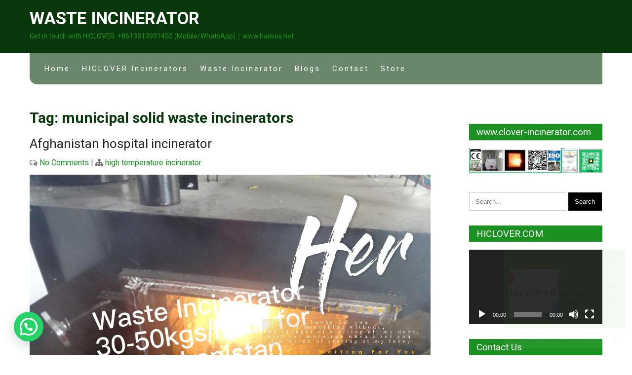

--- FILE ---
content_type: text/html; charset=UTF-8
request_url: https://www.haiwos.net/tag/municipal-solid-waste-incinerators/
body_size: 18259
content:
<!DOCTYPE html>
<html dir="ltr" lang="en-US" prefix="og: https://ogp.me/ns#">
<head>
<meta charset="UTF-8">
<meta name="viewport" content="width=device-width">
<link rel="profile" href="https://gmpg.org/xfn/11">
<title>municipal solid waste incinerators - Waste Incinerator</title>
	<style>img:is([sizes="auto" i], [sizes^="auto," i]) { contain-intrinsic-size: 3000px 1500px }</style>
	
		<!-- All in One SEO 4.8.7 - aioseo.com -->
	<meta name="robots" content="max-image-preview:large" />
	<link rel="canonical" href="https://www.haiwos.net/tag/municipal-solid-waste-incinerators/" />
	<link rel="next" href="https://www.haiwos.net/tag/municipal-solid-waste-incinerators/page/2/" />
	<meta name="generator" content="All in One SEO (AIOSEO) 4.8.7" />
		<script type="application/ld+json" class="aioseo-schema">
			{"@context":"https:\/\/schema.org","@graph":[{"@type":"BreadcrumbList","@id":"https:\/\/www.haiwos.net\/tag\/municipal-solid-waste-incinerators\/#breadcrumblist","itemListElement":[{"@type":"ListItem","@id":"https:\/\/www.haiwos.net#listItem","position":1,"name":"Home","item":"https:\/\/www.haiwos.net","nextItem":{"@type":"ListItem","@id":"https:\/\/www.haiwos.net\/tag\/municipal-solid-waste-incinerators\/#listItem","name":"municipal solid waste incinerators"}},{"@type":"ListItem","@id":"https:\/\/www.haiwos.net\/tag\/municipal-solid-waste-incinerators\/#listItem","position":2,"name":"municipal solid waste incinerators","previousItem":{"@type":"ListItem","@id":"https:\/\/www.haiwos.net#listItem","name":"Home"}}]},{"@type":"CollectionPage","@id":"https:\/\/www.haiwos.net\/tag\/municipal-solid-waste-incinerators\/#collectionpage","url":"https:\/\/www.haiwos.net\/tag\/municipal-solid-waste-incinerators\/","name":"municipal solid waste incinerators - Waste Incinerator","inLanguage":"en-US","isPartOf":{"@id":"https:\/\/www.haiwos.net\/#website"},"breadcrumb":{"@id":"https:\/\/www.haiwos.net\/tag\/municipal-solid-waste-incinerators\/#breadcrumblist"}},{"@type":"Organization","@id":"https:\/\/www.haiwos.net\/#organization","name":"Waste Incinerator","description":"Get in touch with HICLOVER: +8613813931455 (Mobile\/WhatsApp)\uff5cwww.haiwos.net","url":"https:\/\/www.haiwos.net\/"},{"@type":"WebSite","@id":"https:\/\/www.haiwos.net\/#website","url":"https:\/\/www.haiwos.net\/","name":"Waste Incinerator","description":"Get in touch with HICLOVER: +8613813931455 (Mobile\/WhatsApp)\uff5cwww.haiwos.net","inLanguage":"en-US","publisher":{"@id":"https:\/\/www.haiwos.net\/#organization"}}]}
		</script>
		<!-- All in One SEO -->

<link rel='dns-prefetch' href='//cdn.usefathom.com' />
<link rel='dns-prefetch' href='//fonts.googleapis.com' />
<link rel='dns-prefetch' href='//www.googletagmanager.com' />
<link rel='dns-prefetch' href='//pagead2.googlesyndication.com' />
<link rel="alternate" type="application/rss+xml" title="Waste Incinerator &raquo; Feed" href="https://www.haiwos.net/feed/" />
<link rel="alternate" type="application/rss+xml" title="Waste Incinerator &raquo; municipal solid waste incinerators Tag Feed" href="https://www.haiwos.net/tag/municipal-solid-waste-incinerators/feed/" />
<script type="text/javascript">
/* <![CDATA[ */
window._wpemojiSettings = {"baseUrl":"https:\/\/s.w.org\/images\/core\/emoji\/16.0.1\/72x72\/","ext":".png","svgUrl":"https:\/\/s.w.org\/images\/core\/emoji\/16.0.1\/svg\/","svgExt":".svg","source":{"concatemoji":"https:\/\/www.haiwos.net\/wp-includes\/js\/wp-emoji-release.min.js?ver=6.8.3"}};
/*! This file is auto-generated */
!function(s,n){var o,i,e;function c(e){try{var t={supportTests:e,timestamp:(new Date).valueOf()};sessionStorage.setItem(o,JSON.stringify(t))}catch(e){}}function p(e,t,n){e.clearRect(0,0,e.canvas.width,e.canvas.height),e.fillText(t,0,0);var t=new Uint32Array(e.getImageData(0,0,e.canvas.width,e.canvas.height).data),a=(e.clearRect(0,0,e.canvas.width,e.canvas.height),e.fillText(n,0,0),new Uint32Array(e.getImageData(0,0,e.canvas.width,e.canvas.height).data));return t.every(function(e,t){return e===a[t]})}function u(e,t){e.clearRect(0,0,e.canvas.width,e.canvas.height),e.fillText(t,0,0);for(var n=e.getImageData(16,16,1,1),a=0;a<n.data.length;a++)if(0!==n.data[a])return!1;return!0}function f(e,t,n,a){switch(t){case"flag":return n(e,"\ud83c\udff3\ufe0f\u200d\u26a7\ufe0f","\ud83c\udff3\ufe0f\u200b\u26a7\ufe0f")?!1:!n(e,"\ud83c\udde8\ud83c\uddf6","\ud83c\udde8\u200b\ud83c\uddf6")&&!n(e,"\ud83c\udff4\udb40\udc67\udb40\udc62\udb40\udc65\udb40\udc6e\udb40\udc67\udb40\udc7f","\ud83c\udff4\u200b\udb40\udc67\u200b\udb40\udc62\u200b\udb40\udc65\u200b\udb40\udc6e\u200b\udb40\udc67\u200b\udb40\udc7f");case"emoji":return!a(e,"\ud83e\udedf")}return!1}function g(e,t,n,a){var r="undefined"!=typeof WorkerGlobalScope&&self instanceof WorkerGlobalScope?new OffscreenCanvas(300,150):s.createElement("canvas"),o=r.getContext("2d",{willReadFrequently:!0}),i=(o.textBaseline="top",o.font="600 32px Arial",{});return e.forEach(function(e){i[e]=t(o,e,n,a)}),i}function t(e){var t=s.createElement("script");t.src=e,t.defer=!0,s.head.appendChild(t)}"undefined"!=typeof Promise&&(o="wpEmojiSettingsSupports",i=["flag","emoji"],n.supports={everything:!0,everythingExceptFlag:!0},e=new Promise(function(e){s.addEventListener("DOMContentLoaded",e,{once:!0})}),new Promise(function(t){var n=function(){try{var e=JSON.parse(sessionStorage.getItem(o));if("object"==typeof e&&"number"==typeof e.timestamp&&(new Date).valueOf()<e.timestamp+604800&&"object"==typeof e.supportTests)return e.supportTests}catch(e){}return null}();if(!n){if("undefined"!=typeof Worker&&"undefined"!=typeof OffscreenCanvas&&"undefined"!=typeof URL&&URL.createObjectURL&&"undefined"!=typeof Blob)try{var e="postMessage("+g.toString()+"("+[JSON.stringify(i),f.toString(),p.toString(),u.toString()].join(",")+"));",a=new Blob([e],{type:"text/javascript"}),r=new Worker(URL.createObjectURL(a),{name:"wpTestEmojiSupports"});return void(r.onmessage=function(e){c(n=e.data),r.terminate(),t(n)})}catch(e){}c(n=g(i,f,p,u))}t(n)}).then(function(e){for(var t in e)n.supports[t]=e[t],n.supports.everything=n.supports.everything&&n.supports[t],"flag"!==t&&(n.supports.everythingExceptFlag=n.supports.everythingExceptFlag&&n.supports[t]);n.supports.everythingExceptFlag=n.supports.everythingExceptFlag&&!n.supports.flag,n.DOMReady=!1,n.readyCallback=function(){n.DOMReady=!0}}).then(function(){return e}).then(function(){var e;n.supports.everything||(n.readyCallback(),(e=n.source||{}).concatemoji?t(e.concatemoji):e.wpemoji&&e.twemoji&&(t(e.twemoji),t(e.wpemoji)))}))}((window,document),window._wpemojiSettings);
/* ]]> */
</script>
<style id='wp-emoji-styles-inline-css' type='text/css'>

	img.wp-smiley, img.emoji {
		display: inline !important;
		border: none !important;
		box-shadow: none !important;
		height: 1em !important;
		width: 1em !important;
		margin: 0 0.07em !important;
		vertical-align: -0.1em !important;
		background: none !important;
		padding: 0 !important;
	}
</style>
<link rel='stylesheet' id='wp-block-library-css' href='https://www.haiwos.net/wp-includes/css/dist/block-library/style.min.css?ver=6.8.3' type='text/css' media='all' />
<style id='classic-theme-styles-inline-css' type='text/css'>
/*! This file is auto-generated */
.wp-block-button__link{color:#fff;background-color:#32373c;border-radius:9999px;box-shadow:none;text-decoration:none;padding:calc(.667em + 2px) calc(1.333em + 2px);font-size:1.125em}.wp-block-file__button{background:#32373c;color:#fff;text-decoration:none}
</style>
<style id='joinchat-button-style-inline-css' type='text/css'>
.wp-block-joinchat-button{border:none!important;text-align:center}.wp-block-joinchat-button figure{display:table;margin:0 auto;padding:0}.wp-block-joinchat-button figcaption{font:normal normal 400 .6em/2em var(--wp--preset--font-family--system-font,sans-serif);margin:0;padding:0}.wp-block-joinchat-button .joinchat-button__qr{background-color:#fff;border:6px solid #25d366;border-radius:30px;box-sizing:content-box;display:block;height:200px;margin:auto;overflow:hidden;padding:10px;width:200px}.wp-block-joinchat-button .joinchat-button__qr canvas,.wp-block-joinchat-button .joinchat-button__qr img{display:block;margin:auto}.wp-block-joinchat-button .joinchat-button__link{align-items:center;background-color:#25d366;border:6px solid #25d366;border-radius:30px;display:inline-flex;flex-flow:row nowrap;justify-content:center;line-height:1.25em;margin:0 auto;text-decoration:none}.wp-block-joinchat-button .joinchat-button__link:before{background:transparent var(--joinchat-ico) no-repeat center;background-size:100%;content:"";display:block;height:1.5em;margin:-.75em .75em -.75em 0;width:1.5em}.wp-block-joinchat-button figure+.joinchat-button__link{margin-top:10px}@media (orientation:landscape)and (min-height:481px),(orientation:portrait)and (min-width:481px){.wp-block-joinchat-button.joinchat-button--qr-only figure+.joinchat-button__link{display:none}}@media (max-width:480px),(orientation:landscape)and (max-height:480px){.wp-block-joinchat-button figure{display:none}}

</style>
<style id='global-styles-inline-css' type='text/css'>
:root{--wp--preset--aspect-ratio--square: 1;--wp--preset--aspect-ratio--4-3: 4/3;--wp--preset--aspect-ratio--3-4: 3/4;--wp--preset--aspect-ratio--3-2: 3/2;--wp--preset--aspect-ratio--2-3: 2/3;--wp--preset--aspect-ratio--16-9: 16/9;--wp--preset--aspect-ratio--9-16: 9/16;--wp--preset--color--black: #000000;--wp--preset--color--cyan-bluish-gray: #abb8c3;--wp--preset--color--white: #ffffff;--wp--preset--color--pale-pink: #f78da7;--wp--preset--color--vivid-red: #cf2e2e;--wp--preset--color--luminous-vivid-orange: #ff6900;--wp--preset--color--luminous-vivid-amber: #fcb900;--wp--preset--color--light-green-cyan: #7bdcb5;--wp--preset--color--vivid-green-cyan: #00d084;--wp--preset--color--pale-cyan-blue: #8ed1fc;--wp--preset--color--vivid-cyan-blue: #0693e3;--wp--preset--color--vivid-purple: #9b51e0;--wp--preset--gradient--vivid-cyan-blue-to-vivid-purple: linear-gradient(135deg,rgba(6,147,227,1) 0%,rgb(155,81,224) 100%);--wp--preset--gradient--light-green-cyan-to-vivid-green-cyan: linear-gradient(135deg,rgb(122,220,180) 0%,rgb(0,208,130) 100%);--wp--preset--gradient--luminous-vivid-amber-to-luminous-vivid-orange: linear-gradient(135deg,rgba(252,185,0,1) 0%,rgba(255,105,0,1) 100%);--wp--preset--gradient--luminous-vivid-orange-to-vivid-red: linear-gradient(135deg,rgba(255,105,0,1) 0%,rgb(207,46,46) 100%);--wp--preset--gradient--very-light-gray-to-cyan-bluish-gray: linear-gradient(135deg,rgb(238,238,238) 0%,rgb(169,184,195) 100%);--wp--preset--gradient--cool-to-warm-spectrum: linear-gradient(135deg,rgb(74,234,220) 0%,rgb(151,120,209) 20%,rgb(207,42,186) 40%,rgb(238,44,130) 60%,rgb(251,105,98) 80%,rgb(254,248,76) 100%);--wp--preset--gradient--blush-light-purple: linear-gradient(135deg,rgb(255,206,236) 0%,rgb(152,150,240) 100%);--wp--preset--gradient--blush-bordeaux: linear-gradient(135deg,rgb(254,205,165) 0%,rgb(254,45,45) 50%,rgb(107,0,62) 100%);--wp--preset--gradient--luminous-dusk: linear-gradient(135deg,rgb(255,203,112) 0%,rgb(199,81,192) 50%,rgb(65,88,208) 100%);--wp--preset--gradient--pale-ocean: linear-gradient(135deg,rgb(255,245,203) 0%,rgb(182,227,212) 50%,rgb(51,167,181) 100%);--wp--preset--gradient--electric-grass: linear-gradient(135deg,rgb(202,248,128) 0%,rgb(113,206,126) 100%);--wp--preset--gradient--midnight: linear-gradient(135deg,rgb(2,3,129) 0%,rgb(40,116,252) 100%);--wp--preset--font-size--small: 13px;--wp--preset--font-size--medium: 20px;--wp--preset--font-size--large: 36px;--wp--preset--font-size--x-large: 42px;--wp--preset--spacing--20: 0.44rem;--wp--preset--spacing--30: 0.67rem;--wp--preset--spacing--40: 1rem;--wp--preset--spacing--50: 1.5rem;--wp--preset--spacing--60: 2.25rem;--wp--preset--spacing--70: 3.38rem;--wp--preset--spacing--80: 5.06rem;--wp--preset--shadow--natural: 6px 6px 9px rgba(0, 0, 0, 0.2);--wp--preset--shadow--deep: 12px 12px 50px rgba(0, 0, 0, 0.4);--wp--preset--shadow--sharp: 6px 6px 0px rgba(0, 0, 0, 0.2);--wp--preset--shadow--outlined: 6px 6px 0px -3px rgba(255, 255, 255, 1), 6px 6px rgba(0, 0, 0, 1);--wp--preset--shadow--crisp: 6px 6px 0px rgba(0, 0, 0, 1);}:where(.is-layout-flex){gap: 0.5em;}:where(.is-layout-grid){gap: 0.5em;}body .is-layout-flex{display: flex;}.is-layout-flex{flex-wrap: wrap;align-items: center;}.is-layout-flex > :is(*, div){margin: 0;}body .is-layout-grid{display: grid;}.is-layout-grid > :is(*, div){margin: 0;}:where(.wp-block-columns.is-layout-flex){gap: 2em;}:where(.wp-block-columns.is-layout-grid){gap: 2em;}:where(.wp-block-post-template.is-layout-flex){gap: 1.25em;}:where(.wp-block-post-template.is-layout-grid){gap: 1.25em;}.has-black-color{color: var(--wp--preset--color--black) !important;}.has-cyan-bluish-gray-color{color: var(--wp--preset--color--cyan-bluish-gray) !important;}.has-white-color{color: var(--wp--preset--color--white) !important;}.has-pale-pink-color{color: var(--wp--preset--color--pale-pink) !important;}.has-vivid-red-color{color: var(--wp--preset--color--vivid-red) !important;}.has-luminous-vivid-orange-color{color: var(--wp--preset--color--luminous-vivid-orange) !important;}.has-luminous-vivid-amber-color{color: var(--wp--preset--color--luminous-vivid-amber) !important;}.has-light-green-cyan-color{color: var(--wp--preset--color--light-green-cyan) !important;}.has-vivid-green-cyan-color{color: var(--wp--preset--color--vivid-green-cyan) !important;}.has-pale-cyan-blue-color{color: var(--wp--preset--color--pale-cyan-blue) !important;}.has-vivid-cyan-blue-color{color: var(--wp--preset--color--vivid-cyan-blue) !important;}.has-vivid-purple-color{color: var(--wp--preset--color--vivid-purple) !important;}.has-black-background-color{background-color: var(--wp--preset--color--black) !important;}.has-cyan-bluish-gray-background-color{background-color: var(--wp--preset--color--cyan-bluish-gray) !important;}.has-white-background-color{background-color: var(--wp--preset--color--white) !important;}.has-pale-pink-background-color{background-color: var(--wp--preset--color--pale-pink) !important;}.has-vivid-red-background-color{background-color: var(--wp--preset--color--vivid-red) !important;}.has-luminous-vivid-orange-background-color{background-color: var(--wp--preset--color--luminous-vivid-orange) !important;}.has-luminous-vivid-amber-background-color{background-color: var(--wp--preset--color--luminous-vivid-amber) !important;}.has-light-green-cyan-background-color{background-color: var(--wp--preset--color--light-green-cyan) !important;}.has-vivid-green-cyan-background-color{background-color: var(--wp--preset--color--vivid-green-cyan) !important;}.has-pale-cyan-blue-background-color{background-color: var(--wp--preset--color--pale-cyan-blue) !important;}.has-vivid-cyan-blue-background-color{background-color: var(--wp--preset--color--vivid-cyan-blue) !important;}.has-vivid-purple-background-color{background-color: var(--wp--preset--color--vivid-purple) !important;}.has-black-border-color{border-color: var(--wp--preset--color--black) !important;}.has-cyan-bluish-gray-border-color{border-color: var(--wp--preset--color--cyan-bluish-gray) !important;}.has-white-border-color{border-color: var(--wp--preset--color--white) !important;}.has-pale-pink-border-color{border-color: var(--wp--preset--color--pale-pink) !important;}.has-vivid-red-border-color{border-color: var(--wp--preset--color--vivid-red) !important;}.has-luminous-vivid-orange-border-color{border-color: var(--wp--preset--color--luminous-vivid-orange) !important;}.has-luminous-vivid-amber-border-color{border-color: var(--wp--preset--color--luminous-vivid-amber) !important;}.has-light-green-cyan-border-color{border-color: var(--wp--preset--color--light-green-cyan) !important;}.has-vivid-green-cyan-border-color{border-color: var(--wp--preset--color--vivid-green-cyan) !important;}.has-pale-cyan-blue-border-color{border-color: var(--wp--preset--color--pale-cyan-blue) !important;}.has-vivid-cyan-blue-border-color{border-color: var(--wp--preset--color--vivid-cyan-blue) !important;}.has-vivid-purple-border-color{border-color: var(--wp--preset--color--vivid-purple) !important;}.has-vivid-cyan-blue-to-vivid-purple-gradient-background{background: var(--wp--preset--gradient--vivid-cyan-blue-to-vivid-purple) !important;}.has-light-green-cyan-to-vivid-green-cyan-gradient-background{background: var(--wp--preset--gradient--light-green-cyan-to-vivid-green-cyan) !important;}.has-luminous-vivid-amber-to-luminous-vivid-orange-gradient-background{background: var(--wp--preset--gradient--luminous-vivid-amber-to-luminous-vivid-orange) !important;}.has-luminous-vivid-orange-to-vivid-red-gradient-background{background: var(--wp--preset--gradient--luminous-vivid-orange-to-vivid-red) !important;}.has-very-light-gray-to-cyan-bluish-gray-gradient-background{background: var(--wp--preset--gradient--very-light-gray-to-cyan-bluish-gray) !important;}.has-cool-to-warm-spectrum-gradient-background{background: var(--wp--preset--gradient--cool-to-warm-spectrum) !important;}.has-blush-light-purple-gradient-background{background: var(--wp--preset--gradient--blush-light-purple) !important;}.has-blush-bordeaux-gradient-background{background: var(--wp--preset--gradient--blush-bordeaux) !important;}.has-luminous-dusk-gradient-background{background: var(--wp--preset--gradient--luminous-dusk) !important;}.has-pale-ocean-gradient-background{background: var(--wp--preset--gradient--pale-ocean) !important;}.has-electric-grass-gradient-background{background: var(--wp--preset--gradient--electric-grass) !important;}.has-midnight-gradient-background{background: var(--wp--preset--gradient--midnight) !important;}.has-small-font-size{font-size: var(--wp--preset--font-size--small) !important;}.has-medium-font-size{font-size: var(--wp--preset--font-size--medium) !important;}.has-large-font-size{font-size: var(--wp--preset--font-size--large) !important;}.has-x-large-font-size{font-size: var(--wp--preset--font-size--x-large) !important;}
:where(.wp-block-post-template.is-layout-flex){gap: 1.25em;}:where(.wp-block-post-template.is-layout-grid){gap: 1.25em;}
:where(.wp-block-columns.is-layout-flex){gap: 2em;}:where(.wp-block-columns.is-layout-grid){gap: 2em;}
:root :where(.wp-block-pullquote){font-size: 1.5em;line-height: 1.6;}
</style>
<link rel='stylesheet' id='dashicons-css' href='https://www.haiwos.net/wp-includes/css/dashicons.min.css?ver=6.8.3' type='text/css' media='all' />
<link rel='stylesheet' id='admin-bar-css' href='https://www.haiwos.net/wp-includes/css/admin-bar.min.css?ver=6.8.3' type='text/css' media='all' />
<style id='admin-bar-inline-css' type='text/css'>

    /* Hide CanvasJS credits for P404 charts specifically */
    #p404RedirectChart .canvasjs-chart-credit {
        display: none !important;
    }
    
    #p404RedirectChart canvas {
        border-radius: 6px;
    }

    .p404-redirect-adminbar-weekly-title {
        font-weight: bold;
        font-size: 14px;
        color: #fff;
        margin-bottom: 6px;
    }

    #wpadminbar #wp-admin-bar-p404_free_top_button .ab-icon:before {
        content: "\f103";
        color: #dc3545;
        top: 3px;
    }
    
    #wp-admin-bar-p404_free_top_button .ab-item {
        min-width: 80px !important;
        padding: 0px !important;
    }
    
    /* Ensure proper positioning and z-index for P404 dropdown */
    .p404-redirect-adminbar-dropdown-wrap { 
        min-width: 0; 
        padding: 0;
        position: static !important;
    }
    
    #wpadminbar #wp-admin-bar-p404_free_top_button_dropdown {
        position: static !important;
    }
    
    #wpadminbar #wp-admin-bar-p404_free_top_button_dropdown .ab-item {
        padding: 0 !important;
        margin: 0 !important;
    }
    
    .p404-redirect-dropdown-container {
        min-width: 340px;
        padding: 18px 18px 12px 18px;
        background: #23282d !important;
        color: #fff;
        border-radius: 12px;
        box-shadow: 0 8px 32px rgba(0,0,0,0.25);
        margin-top: 10px;
        position: relative !important;
        z-index: 999999 !important;
        display: block !important;
        border: 1px solid #444;
    }
    
    /* Ensure P404 dropdown appears on hover */
    #wpadminbar #wp-admin-bar-p404_free_top_button .p404-redirect-dropdown-container { 
        display: none !important;
    }
    
    #wpadminbar #wp-admin-bar-p404_free_top_button:hover .p404-redirect-dropdown-container { 
        display: block !important;
    }
    
    #wpadminbar #wp-admin-bar-p404_free_top_button:hover #wp-admin-bar-p404_free_top_button_dropdown .p404-redirect-dropdown-container {
        display: block !important;
    }
    
    .p404-redirect-card {
        background: #2c3338;
        border-radius: 8px;
        padding: 18px 18px 12px 18px;
        box-shadow: 0 2px 8px rgba(0,0,0,0.07);
        display: flex;
        flex-direction: column;
        align-items: flex-start;
        border: 1px solid #444;
    }
    
    .p404-redirect-btn {
        display: inline-block;
        background: #dc3545;
        color: #fff !important;
        font-weight: bold;
        padding: 5px 22px;
        border-radius: 8px;
        text-decoration: none;
        font-size: 17px;
        transition: background 0.2s, box-shadow 0.2s;
        margin-top: 8px;
        box-shadow: 0 2px 8px rgba(220,53,69,0.15);
        text-align: center;
        line-height: 1.6;
    }
    
    .p404-redirect-btn:hover {
        background: #c82333;
        color: #fff !important;
        box-shadow: 0 4px 16px rgba(220,53,69,0.25);
    }
    
    /* Prevent conflicts with other admin bar dropdowns */
    #wpadminbar .ab-top-menu > li:hover > .ab-item,
    #wpadminbar .ab-top-menu > li.hover > .ab-item {
        z-index: auto;
    }
    
    #wpadminbar #wp-admin-bar-p404_free_top_button:hover > .ab-item {
        z-index: 999998 !important;
    }
    
</style>
<link rel='stylesheet' id='florise-lite-font-css' href='https://fonts.googleapis.com/css?family=Roboto%3A400%2C500%2C600%2C700&#038;ver=6.8.3' type='text/css' media='all' />
<link rel='stylesheet' id='florise-lite-basic-style-css' href='https://www.haiwos.net/wp-content/themes/florise-lite/style.css?ver=6.8.3' type='text/css' media='all' />
<link rel='stylesheet' id='florise-lite-responsive-style-css' href='https://www.haiwos.net/wp-content/themes/florise-lite/css/theme-responsive.css?ver=6.8.3' type='text/css' media='all' />
<link rel='stylesheet' id='nivo-style-css' href='https://www.haiwos.net/wp-content/themes/florise-lite/css/nivo-slider.css?ver=6.8.3' type='text/css' media='all' />
<link rel='stylesheet' id='font-awesome-style-css' href='https://www.haiwos.net/wp-content/themes/florise-lite/css/font-awesome.css?ver=6.8.3' type='text/css' media='all' />
<link rel='stylesheet' id='yarpp-thumbnails-css' href='https://www.haiwos.net/wp-content/plugins/yet-another-related-posts-plugin/style/styles_thumbnails.css?ver=5.30.11' type='text/css' media='all' />
<style id='yarpp-thumbnails-inline-css' type='text/css'>
.yarpp-thumbnails-horizontal .yarpp-thumbnail {width: 160px;height: 200px;margin: 5px;margin-left: 0px;}.yarpp-thumbnail > img, .yarpp-thumbnail-default {width: 150px;height: 150px;margin: 5px;}.yarpp-thumbnails-horizontal .yarpp-thumbnail-title {margin: 7px;margin-top: 0px;width: 150px;}.yarpp-thumbnail-default > img {min-height: 150px;min-width: 150px;}
</style>
<script type="text/javascript" src="https://cdn.usefathom.com/script.js" id="fathom-snippet-js" defer="defer" data-wp-strategy="defer" data-site="EARITQTW"   data-no-minify></script>
<script type="text/javascript" src="https://www.haiwos.net/wp-includes/js/jquery/jquery.min.js?ver=3.7.1" id="jquery-core-js"></script>
<script type="text/javascript" src="https://www.haiwos.net/wp-includes/js/jquery/jquery-migrate.min.js?ver=3.4.1" id="jquery-migrate-js"></script>
<script type="text/javascript" src="https://www.haiwos.net/wp-content/themes/florise-lite/js/jquery.nivo.slider.js?ver=6.8.3" id="jquery-nivo-slider-js-js"></script>
<script type="text/javascript" src="https://www.haiwos.net/wp-content/themes/florise-lite/js/custom.js?ver=6.8.3" id="florise-lite-customscripts-js"></script>
<link rel="https://api.w.org/" href="https://www.haiwos.net/wp-json/" /><link rel="alternate" title="JSON" type="application/json" href="https://www.haiwos.net/wp-json/wp/v2/tags/108" /><link rel="EditURI" type="application/rsd+xml" title="RSD" href="https://www.haiwos.net/xmlrpc.php?rsd" />
<meta name="generator" content="WordPress 6.8.3" />
<meta name="generator" content="Site Kit by Google 1.161.0" />    <style>
        #header{
            background-color:#07370a;
        }
        a, 
        .tm_client strong,
        .postmeta a:hover,
        #sidebar ul li a:hover,
        .blog-post h3.entry-title,
        a.blog-more:hover,
        #commentform input#submit,
        input.search-submit,
        .blog-date .date,
        .sitenav ul li.current_page_item a,
        .sitenav ul li a:hover,
        .sitenav ul li.current_page_item ul li a:hover,
        .site-name-desc p,
        .info-icon i,
        .info-content h4,
        .caption-inner h4,
        .fea-hover-content a.ser-link,
        .count-content h6,
        h4.section_sub_title,
        .team-tel-icon .icon-phone i,
        .teammember-list:hover .team-content .team-ttl span{
            color:#1a9120;
        }
        h3.widget-title,
        .nav-links .current,
        .nav-links a:hover,
        p.form-submit input[type="submit"],
        .social a:hover,
        .theme-navigation .florise-social-icons,
        .caption-inner a.slide-button,
        .nivo-controlNav a.nivo-control.active,
        .fea-text,
        .counter-box:before, 
        .counter-box:after,
        .counter-inner:before, 
        .counter-inner:after,
        .team-content .team-ttl,
        .team-tel-number a{
            background-color:#1a9120;
        }
        .team-overlay{
            background: linear-gradient(to top, #1a9120 8%, rgba(32, 138, 46, 0) 98%, rgba(32, 138, 46, 0) 80%)
        }
        .slide-content{
            border-color:#1a9120;
        }
        .team-tel-number a:before{
            border-top-color:#1a9120;
        }
        .florise-social-icons li a:hover,
        h2.section_title,
        .teammember-list:hover .team-content .team-ttl h4,
        .team-content .team-ttl span,
        .team-tel-number a:hover{
            color:#07370a;
        }

        .navigation{
            background-color: rgba(7, 55, 10, 0.6);
        }

        .copyright-wrapper{
            background-color:#3db64a;
        }
    </style>

<!-- Google AdSense meta tags added by Site Kit -->
<meta name="google-adsense-platform-account" content="ca-host-pub-2644536267352236">
<meta name="google-adsense-platform-domain" content="sitekit.withgoogle.com">
<!-- End Google AdSense meta tags added by Site Kit -->
	<style type="text/css">
			#header{
			background-image: url();
			background-position: center top;
		}
		.site-name-desc h1 a { color:#ffffff;}
		
	</style>
	
<!-- Google AdSense snippet added by Site Kit -->
<script type="text/javascript" async="async" src="https://pagead2.googlesyndication.com/pagead/js/adsbygoogle.js?client=ca-pub-1829112754459959&amp;host=ca-host-pub-2644536267352236" crossorigin="anonymous"></script>

<!-- End Google AdSense snippet added by Site Kit -->
</head>

<body class="archive tag tag-municipal-solid-waste-incinerators tag-108 wp-theme-florise-lite">
<a class="skip-link screen-reader-text" href="#sitemain">
	Skip to content</a>

<div id="header">
	<div class="container">
		<div class="row ac">
			<div class="site-name">
		<div class="site-name-desc">
		<h1><a href="https://www.haiwos.net/" rel="home">Waste Incinerator</a></h1>
		<p>Get in touch with HICLOVER: +8613813931455 (Mobile/WhatsApp)｜www.haiwos.net</p>	</div><!-- site-name-desc -->
</div><!-- .logo -->
<!-- Toggle Button (Mobile Only) -->
<button class="header-toggle" id="headerToggle" aria-label="Toggle Header Info">
	<i class="fa fa-angle-down"></i>
</button>

<!-- Header Info Boxes -->
<div class="header-info">
	</div>		</div><!-- row -->
	</div><!-- container --><div class="clear"></div>  
</div><!-- #header -->

<div class="container theme-navigation">
	<div class="row jcsb ac">
	<div class="navigation">
		<div class="toggle">
			<a class="toggleMenu" href="#">Menu</a>
		</div><!-- toggle -->
		<nav id="main-navigation" class="site-navigation primary-navigation sitenav" role="navigation">
			<div class="menu-menu-1-container"><ul id="menu-menu-1" class="menu"><li id="menu-item-5" class="menu-item menu-item-type-custom menu-item-object-custom menu-item-home menu-item-has-children menu-item-5"><a href="https://www.haiwos.net/">Home</a>
<ul class="sub-menu">
	<li id="menu-item-181" class="menu-item menu-item-type-custom menu-item-object-custom menu-item-181"><a target="_blank" href="http://www.hiclover.com/">About</a></li>
	<li id="menu-item-183" class="menu-item menu-item-type-custom menu-item-object-custom menu-item-183"><a target="_blank" href="http://ecolead.hiclover.com/">Air Filters</a></li>
	<li id="menu-item-9405" class="menu-item menu-item-type-custom menu-item-object-custom menu-item-9405"><a href="http://www.ebola-incinerator.com/">Ebola Incinerator</a></li>
	<li id="menu-item-9403" class="menu-item menu-item-type-custom menu-item-object-custom menu-item-9403"><a href="http://www.russia-incinerator.com/">Russia Incinerator</a></li>
	<li id="menu-item-12182" class="menu-item menu-item-type-taxonomy menu-item-object-category menu-item-12182"><a href="https://www.haiwos.net/category/high-temperature-incinerator/">Incinerator Blog</a></li>
</ul>
</li>
<li id="menu-item-12097" class="menu-item menu-item-type-post_type menu-item-object-page menu-item-has-children menu-item-12097"><a href="https://www.haiwos.net/hiclover-incinerators/">HICLOVER Incinerators</a>
<ul class="sub-menu">
	<li id="menu-item-184" class="menu-item menu-item-type-custom menu-item-object-custom menu-item-184"><a target="_blank" href="https://twitter.com/incineratorinfo">Twitter</a></li>
	<li id="menu-item-12483" class="menu-item menu-item-type-custom menu-item-object-custom menu-item-12483"><a target="_blank" href="https://vip.wastecos.com/">Wastecos</a></li>
	<li id="menu-item-9400" class="menu-item menu-item-type-custom menu-item-object-custom menu-item-9400"><a href="https://www.youtube.com/c/IncineratorClover">Youtube</a></li>
	<li id="menu-item-9408" class="menu-item menu-item-type-custom menu-item-object-custom menu-item-9408"><a href="http://www.somali-incinerator.com/">Somali Incinerator</a></li>
	<li id="menu-item-9399" class="menu-item menu-item-type-custom menu-item-object-custom menu-item-9399"><a href="https://www.facebook.com/hiclover">Facebook</a></li>
</ul>
</li>
<li id="menu-item-182" class="menu-item menu-item-type-custom menu-item-object-custom menu-item-has-children menu-item-182"><a target="_blank" href="http://www.clover-incinerator.com/">Waste Incinerator</a>
<ul class="sub-menu">
	<li id="menu-item-9404" class="menu-item menu-item-type-custom menu-item-object-custom menu-item-9404"><a href="http://www.sudan-incinerator.com/">Sudan Incinerator</a></li>
	<li id="menu-item-9402" class="menu-item menu-item-type-custom menu-item-object-custom menu-item-9402"><a href="http://www.ethiopia-incinerator.com/">Ethiopia Incinerator</a></li>
</ul>
</li>
<li id="menu-item-114" class="menu-item menu-item-type-taxonomy menu-item-object-category menu-item-has-children menu-item-114"><a target="_blank" href="https://www.haiwos.net/category/waste-incinerator/">Blogs</a>
<ul class="sub-menu">
	<li id="menu-item-9432" class="menu-item menu-item-type-custom menu-item-object-custom menu-item-9432"><a href="http://www.china-incinerator.com/">Gallery</a></li>
	<li id="menu-item-9406" class="menu-item menu-item-type-custom menu-item-object-custom menu-item-9406"><a href="http://www.mali-incinerator.com/">Mali Incinerator</a></li>
	<li id="menu-item-9430" class="menu-item menu-item-type-custom menu-item-object-custom menu-item-9430"><a href="https://www.hiclover.com/category/medical-environmental/">News</a></li>
	<li id="menu-item-9401" class="menu-item menu-item-type-custom menu-item-object-custom menu-item-9401"><a href="http://www.rwanda-incinerator.com/">Rwanda Incinerator</a></li>
	<li id="menu-item-9409" class="menu-item menu-item-type-custom menu-item-object-custom menu-item-9409"><a href="http://www.iraq-incinerator.com/">Iraq Incinerator</a></li>
	<li id="menu-item-9433" class="menu-item menu-item-type-custom menu-item-object-custom menu-item-9433"><a href="http://www.medical-waste-incinerator.net/">Medical Waste Incinerator</a></li>
</ul>
</li>
<li id="menu-item-185" class="menu-item menu-item-type-custom menu-item-object-custom menu-item-has-children menu-item-185"><a target="_blank" href="https://www.hiclover.com/contact/">Contact</a>
<ul class="sub-menu">
	<li id="menu-item-12213" class="menu-item menu-item-type-custom menu-item-object-custom menu-item-12213"><a target="_blank" href="http://shop.hiclover.com/">Buy Online</a></li>
	<li id="menu-item-9407" class="menu-item menu-item-type-custom menu-item-object-custom menu-item-9407"><a href="http://www.afghanistan-incinerator.com/">Afghanistan Incinerator</a></li>
	<li id="menu-item-12153" class="menu-item menu-item-type-taxonomy menu-item-object-category menu-item-12153"><a href="https://www.haiwos.net/category/espanol-incinerator/">Espanol</a></li>
	<li id="menu-item-12152" class="menu-item menu-item-type-taxonomy menu-item-object-category menu-item-12152"><a href="https://www.haiwos.net/category/francais-incinerator/">Francais</a></li>
	<li id="menu-item-9410" class="menu-item menu-item-type-custom menu-item-object-custom menu-item-9410"><a href="http://www.tanzania-incinerator.com/">Tanzania Incinerator</a></li>
</ul>
</li>
<li id="menu-item-13336" class="menu-item menu-item-type-post_type menu-item-object-page menu-item-home menu-item-13336"><a href="https://www.haiwos.net/">Store</a></li>
</ul></div>		</nav>
	</div><!-- navigation -->
	
	
</div><!-- header right --></div><!-- container -->

  <div class="main-container">
<div class="content-area">
    <div class="middle-align content_sidebar">
        <div class="site-main" id="sitemain">
			                <header class="page-header">
                        <h1 class="page-title">Tag: <span>municipal solid waste incinerators</span></h1>                </header><!-- .page-header -->
				                                    <div class="blog-post-repeat">
    <article id="post-13461" class="post-13461 post type-post status-publish format-standard has-post-thumbnail hentry category-high-temperature-incinerator tag-disposal tag-hazardous-waste-disposal tag-hospital tag-hospital-incinerator tag-incineration tag-incineration-plant tag-incinerator tag-incinerators tag-municipal-solid-waste-incinerators tag-solid-waste-incinerator tag-solid-waste-incinerators tag-waste tag-waste-disposal tag-waste-incineration tag-waste-incineration-plant tag-waste-incinerator tag-waste-incinerators">
        <header class="entry-header">
            <h2 class="entry-title"><a href="https://www.haiwos.net/afghanistan-hospital-incinerator/" rel="bookmark">Afghanistan hospital incinerator</a></h2>
                            <div class="postmeta">
                    <div class="post-comment"> <i class="fa fa-comments-o" aria-hidden="true"></i> <a href="https://www.haiwos.net/afghanistan-hospital-incinerator/#respond">No Comments</a></div>
                    <div class="post-categories"> | <i class="fa fa-sitemap" aria-hidden="true"></i> <a href="https://www.haiwos.net/category/high-temperature-incinerator/" rel="category tag">high temperature incinerator</a></div>
                    <div class="clear"></div>
                </div><!-- postmeta -->
            	        	            <div class="post-thumb"><img width="1440" height="1080" src="https://www.haiwos.net/wp-content/uploads/2022/10/Afghanistan-hospital-incinerator.jpg" class="attachment-post-thumbnail size-post-thumbnail wp-post-image" alt="" decoding="async" fetchpriority="high" srcset="https://www.haiwos.net/wp-content/uploads/2022/10/Afghanistan-hospital-incinerator.jpg 1440w, https://www.haiwos.net/wp-content/uploads/2022/10/Afghanistan-hospital-incinerator-300x225.jpg 300w, https://www.haiwos.net/wp-content/uploads/2022/10/Afghanistan-hospital-incinerator-1024x768.jpg 1024w, https://www.haiwos.net/wp-content/uploads/2022/10/Afghanistan-hospital-incinerator-768x576.jpg 768w" sizes="(max-width: 1440px) 100vw, 1440px" />	                    </div><!-- post-thumb -->
        </header><!-- .entry-header -->
    
                    <div class="entry-summary">
                <p>hazardous waste disposal incinerator http://www.military-camps-incinerator.com/&nbsp; Incinerator Items/Model HICLOVER TS100(PLC) HICLOVER TS150(PLC) Burn Rate (Average) 100-150 kg/hour 150-200 kg/hour Feed Capacity(Average) 200kg/feeding 300kg/feeding Control Mode PLC Automatic PLC Automatic Primary Combustion Chamber 1200Liters(1.2m3) 1500Liters(1.5m3) Internal Dimensions 120x100x100cm 1500x1000x1000mm Secondary Chamber 600L 750Liters(1.0m3) Smoke Filter Chamber Yes Yes Feed Mode Manual Manual Voltage 220V 220V Power 0.7Kw [&hellip;]</p>
                <p class="read-more"><a href="https://www.haiwos.net/afghanistan-hospital-incinerator/">Read More &raquo;</a></p>
            </div><!-- .entry-summary -->
            </article><!-- #post-## -->
    <div class="spacer20"></div>
</div><!-- blog-post-repeat -->                                    <div class="blog-post-repeat">
    <article id="post-13023" class="post-13023 post type-post status-publish format-standard hentry category-28 tag-animal-incinerators tag-bio-waste-incinerator tag-china-incinerators tag-china-waste-incinerator tag-clinical-waste-incinerator tag-container-incinerator tag-crematorium-manufacturers tag-disposal-of-hazardous-waste tag-dog-cremation-urns tag-domestic-incinerator tag-domestic-waste-incinerator tag-double-chamber-incinerator tag-garbage-incinerator tag-garbage-incinerators tag-general-waste-incinerator tag-hazardous-waste-disposal tag-hazardous-waste-disposal-companies tag-hospital-incinerator-design tag-hospital-incinerators tag-hospital-waste-incineration tag-household-waste-incinerator tag-incinerador tag-incinerate tag-incinerating tag-incinerating-waste tag-incineration-of-hazardous-waste tag-incineration-of-medical-waste tag-incineration-of-plastic-waste tag-incineration-of-solid-waste tag-incineration-of-waste tag-incineration-plant tag-incineration-plants tag-incineration-process tag-incineration-waste-disposal tag-incineration-waste-management tag-incinerator tag-incinerator-burner tag-incinerator-design tag-incinerator-factory tag-incinerator-for-hospital tag-incinerator-for-hospital-waste tag-incinerator-for-medical-waste tag-incinerator-for-medical-waste-disposal tag-incinerator-for-sale tag-incinerator-image tag-incinerator-manufacturer tag-incinerator-manufacturers tag-incinerator-price tag-incinerator-suppliers tag-incinerators tag-incinerators-china tag-incinerators-for-sale tag-industrial-waste-incinerator tag-industrial-waste-management tag-laboratory-incinerator tag-large-scale-incinerator tag-medical-incinerator tag-medical-incinerator-design tag-medical-incinerator-manufacturers tag-medical-incinerator-prices tag-medical-waste tag-medical-waste-incineration tag-medical-waste-incinerator tag-medical-waste-incinerator-cost tag-medical-waste-incinerator-design tag-medical-waste-incinerator-for-sale tag-medical-waste-incinerator-manufacturers tag-medical-waste-incinerator-price tag-medical-waste-incinerators tag-mobile-incinerator tag-msw-incinerator tag-municipal-solid-waste-incineration tag-municipal-solid-waste-incinerators tag-municipal-waste-incinerator tag-municipal-waste-incinerators tag-paper-incinerator tag-pathological-waste-incinerator tag-portable-incinerator tag-portable-waste-incinerator tag-small-home-incinerators tag-small-incinerator tag-small-incinerator-for-sale tag-small-incinerators tag-small-medical-waste-incinerator tag-small-scale-incinerator tag-small-scale-incinerators tag-small-waste-incinerator tag-smart-ash-incinerator tag-solid-waste-incinerator tag-solid-waste-incinerator-manufacturers tag-solid-waste-incinerators tag-trash-incinerator tag-waste-incineration tag-waste-incineration-plant tag-waste-incinerator tag-waste-incinerator-cost tag-waste-incinerator-design tag-waste-incinerators tag-what-is-incineration">
        <header class="entry-header">
            <h2 class="entry-title"><a href="https://www.haiwos.net/learn-the-five-key-debt-reduction-steps-you-must-take-immediatelypaper-incinerator/" rel="bookmark">Learn The Five Key Debt Reduction Steps You Must Take Immediately!paper incinerator</a></h2>
                            <div class="postmeta">
                    <div class="post-comment"> <i class="fa fa-comments-o" aria-hidden="true"></i> <a href="https://www.haiwos.net/learn-the-five-key-debt-reduction-steps-you-must-take-immediatelypaper-incinerator/#respond">No Comments</a></div>
                    <div class="post-categories"> | <i class="fa fa-sitemap" aria-hidden="true"></i> <a href="https://www.haiwos.net/category/2021/" rel="category tag">2021</a></div>
                    <div class="clear"></div>
                </div><!-- postmeta -->
            	        	            <div class="post-thumb">	                    </div><!-- post-thumb -->
        </header><!-- .entry-header -->
    
                    <div class="entry-summary">
                <p>Step 1. The purpose of this first step is to bring you back to reality. You must know exactly how much money you owe and to whom you owe it. * Collect all of you unpaid bills and any other evidence of your outstanding debts. * List each outstanding bill on the same sheet of [&hellip;]</p>
                <p class="read-more"><a href="https://www.haiwos.net/learn-the-five-key-debt-reduction-steps-you-must-take-immediatelypaper-incinerator/">Read More &raquo;</a></p>
            </div><!-- .entry-summary -->
            </article><!-- #post-## -->
    <div class="spacer20"></div>
</div><!-- blog-post-repeat -->                                    <div class="blog-post-repeat">
    <article id="post-13021" class="post-13021 post type-post status-publish format-standard hentry category-28 tag-animal-incinerators tag-bio-waste-incinerator tag-china-incinerators tag-china-waste-incinerator tag-clinical-waste-incinerator tag-container-incinerator tag-crematorium-manufacturers tag-disposal-of-hazardous-waste tag-dog-cremation-urns tag-domestic-incinerator tag-domestic-waste-incinerator tag-double-chamber-incinerator tag-garbage-incinerator tag-garbage-incinerators tag-general-waste-incinerator tag-hazardous-waste-disposal tag-hazardous-waste-disposal-companies tag-hospital-incinerator-design tag-hospital-incinerators tag-hospital-waste-incineration tag-household-waste-incinerator tag-incinerador tag-incinerate tag-incinerating tag-incinerating-waste tag-incineration-of-hazardous-waste tag-incineration-of-medical-waste tag-incineration-of-plastic-waste tag-incineration-of-solid-waste tag-incineration-of-waste tag-incineration-plant tag-incineration-plants tag-incineration-process tag-incineration-waste-disposal tag-incineration-waste-management tag-incinerator tag-incinerator-burner tag-incinerator-design tag-incinerator-factory tag-incinerator-for-hospital tag-incinerator-for-hospital-waste tag-incinerator-for-medical-waste tag-incinerator-for-medical-waste-disposal tag-incinerator-for-sale tag-incinerator-image tag-incinerator-manufacturer tag-incinerator-manufacturers tag-incinerator-price tag-incinerator-suppliers tag-incinerators tag-incinerators-china tag-incinerators-for-sale tag-industrial-waste-incinerator tag-industrial-waste-management tag-laboratory-incinerator tag-large-scale-incinerator tag-medical-incinerator tag-medical-incinerator-design tag-medical-incinerator-manufacturers tag-medical-incinerator-prices tag-medical-waste tag-medical-waste-incineration tag-medical-waste-incinerator tag-medical-waste-incinerator-cost tag-medical-waste-incinerator-design tag-medical-waste-incinerator-for-sale tag-medical-waste-incinerator-manufacturers tag-medical-waste-incinerator-price tag-medical-waste-incinerators tag-mobile-incinerator tag-msw-incinerator tag-municipal-solid-waste-incineration tag-municipal-solid-waste-incinerators tag-municipal-waste-incinerator tag-municipal-waste-incinerators tag-paper-incinerator tag-pathological-waste-incinerator tag-portable-incinerator tag-portable-waste-incinerator tag-small-home-incinerators tag-small-incinerator tag-small-incinerator-for-sale tag-small-incinerators tag-small-medical-waste-incinerator tag-small-scale-incinerator tag-small-scale-incinerators tag-small-waste-incinerator tag-smart-ash-incinerator tag-solid-waste-incinerator tag-solid-waste-incinerator-manufacturers tag-solid-waste-incinerators tag-trash-incinerator tag-waste-incineration tag-waste-incineration-plant tag-waste-incinerator tag-waste-incinerator-cost tag-waste-incinerator-design tag-waste-incinerators tag-what-is-incineration">
        <header class="entry-header">
            <h2 class="entry-title"><a href="https://www.haiwos.net/information-on-pubg-mobile-iosincinerate/" rel="bookmark">Information on Pubg Mobile iOSincinerate</a></h2>
                            <div class="postmeta">
                    <div class="post-comment"> <i class="fa fa-comments-o" aria-hidden="true"></i> <a href="https://www.haiwos.net/information-on-pubg-mobile-iosincinerate/#respond">No Comments</a></div>
                    <div class="post-categories"> | <i class="fa fa-sitemap" aria-hidden="true"></i> <a href="https://www.haiwos.net/category/2021/" rel="category tag">2021</a></div>
                    <div class="clear"></div>
                </div><!-- postmeta -->
            	        	            <div class="post-thumb">	                    </div><!-- post-thumb -->
        </header><!-- .entry-header -->
    
                    <div class="entry-summary">
                <p>Description PLAYERUNKNOWN&#8217;S BATTLEGROUNDS goes mobile &#8211; the original Battle Royale game is now available on your device! 1. Official PUBG on Mobile 100 players parachute onto a remote 8&#215;8 km island for a winner-takes-all showdown. Players have to locate and scavenge their own weapons, vehicles and supplies, and defeat every player in a graphically and [&hellip;]</p>
                <p class="read-more"><a href="https://www.haiwos.net/information-on-pubg-mobile-iosincinerate/">Read More &raquo;</a></p>
            </div><!-- .entry-summary -->
            </article><!-- #post-## -->
    <div class="spacer20"></div>
</div><!-- blog-post-repeat -->                                    <div class="blog-post-repeat">
    <article id="post-13019" class="post-13019 post type-post status-publish format-standard hentry category-28 tag-animal-incinerators tag-bio-waste-incinerator tag-china-incinerators tag-china-waste-incinerator tag-clinical-waste-incinerator tag-container-incinerator tag-crematorium-manufacturers tag-disposal tag-disposal-of-hazardous-waste tag-dog-cremation-urns tag-domestic-incinerator tag-domestic-waste-incinerator tag-double-chamber-incinerator tag-garbage-incinerator tag-garbage-incinerators tag-general-waste-incinerator tag-hazardous-waste-disposal tag-hazardous-waste-disposal-companies tag-health tag-hospital-incinerator-design tag-hospital-incinerators tag-hospital-waste-incineration tag-household-waste-incinerator tag-incinerador tag-incinerate tag-incinerating tag-incinerating-waste tag-incineration-of-hazardous-waste tag-incineration-of-medical-waste tag-incineration-of-plastic-waste tag-incineration-of-solid-waste tag-incineration-of-waste tag-incineration-plant tag-incineration-plants tag-incineration-process tag-incineration-waste-disposal tag-incineration-waste-management tag-incinerator tag-incinerator-burner tag-incinerator-design tag-incinerator-factory tag-incinerator-for-hospital tag-incinerator-for-hospital-waste tag-incinerator-for-medical-waste tag-incinerator-for-medical-waste-disposal tag-incinerator-for-sale tag-incinerator-image tag-incinerator-manufacturer tag-incinerator-manufacturers tag-incinerator-price tag-incinerator-suppliers tag-incinerators tag-incinerators-china tag-incinerators-for-sale tag-industrial-waste-incinerator tag-industrial-waste-management tag-laboratory-incinerator tag-large-scale-incinerator tag-management tag-medical-incinerator tag-medical-incinerator-design tag-medical-incinerator-manufacturers tag-medical-incinerator-prices tag-medical-waste tag-medical-waste-incineration tag-medical-waste-incinerator tag-medical-waste-incinerator-cost tag-medical-waste-incinerator-design tag-medical-waste-incinerator-for-sale tag-medical-waste-incinerator-manufacturers tag-medical-waste-incinerator-price tag-medical-waste-incinerators tag-mobile-incinerator tag-msw-incinerator tag-municipal-solid-waste-incineration tag-municipal-solid-waste-incinerators tag-municipal-waste-incinerator tag-municipal-waste-incinerators tag-paper-incinerator tag-pathological-waste-incinerator tag-portable-incinerator tag-portable-waste-incinerator tag-small-home-incinerators tag-small-incinerator tag-small-incinerator-for-sale tag-small-incinerators tag-small-medical-waste-incinerator tag-small-scale-incinerator tag-small-scale-incinerators tag-small-waste-incinerator tag-smart-ash-incinerator tag-solid-waste-incinerator tag-solid-waste-incinerator-manufacturers tag-solid-waste-incinerators tag-trash-incinerator tag-waste tag-waste-disposal tag-waste-incineration tag-waste-incineration-plant tag-waste-incinerator tag-waste-incinerator-cost tag-waste-incinerator-design tag-waste-incinerators tag-what-is-incineration">
        <header class="entry-header">
            <h2 class="entry-title"><a href="https://www.haiwos.net/why-every-business-should-have-a-hazardous-waste-management-planhazardous-waste-disposal/" rel="bookmark">Why Every Business Should Have a &#8216;Hazardous Waste Management Plan&#8217;hazardous waste disposal</a></h2>
                            <div class="postmeta">
                    <div class="post-comment"> <i class="fa fa-comments-o" aria-hidden="true"></i> <a href="https://www.haiwos.net/why-every-business-should-have-a-hazardous-waste-management-planhazardous-waste-disposal/#respond">No Comments</a></div>
                    <div class="post-categories"> | <i class="fa fa-sitemap" aria-hidden="true"></i> <a href="https://www.haiwos.net/category/2021/" rel="category tag">2021</a></div>
                    <div class="clear"></div>
                </div><!-- postmeta -->
            	        	            <div class="post-thumb">	                    </div><!-- post-thumb -->
        </header><!-- .entry-header -->
    
                    <div class="entry-summary">
                <p>When it comes to waste management, having a disposal plan in place is imperative. Hazardous waste is heavily regulated, and thus cannot just be tossed out with your everyday trash. To know if you&#8217;re handling potentially dangerous waste, the first step is to assess its characteristics. When categorizing this type of waste, look out for [&hellip;]</p>
                <p class="read-more"><a href="https://www.haiwos.net/why-every-business-should-have-a-hazardous-waste-management-planhazardous-waste-disposal/">Read More &raquo;</a></p>
            </div><!-- .entry-summary -->
            </article><!-- #post-## -->
    <div class="spacer20"></div>
</div><!-- blog-post-repeat -->                                    <div class="blog-post-repeat">
    <article id="post-13017" class="post-13017 post type-post status-publish format-standard hentry category-28 tag-animal-incinerators tag-bio-waste-incinerator tag-china-incinerators tag-china-waste-incinerator tag-clinical-waste-incinerator tag-container-incinerator tag-crematorium-manufacturers tag-disposal tag-disposal-of-hazardous-waste tag-dog-cremation-urns tag-domestic-incinerator tag-domestic-waste-incinerator tag-double-chamber-incinerator tag-environmental tag-garbage-incinerator tag-garbage-incinerators tag-general-waste-incinerator tag-hazardous-waste-disposal tag-hazardous-waste-disposal-companies tag-hospital-incinerator-design tag-hospital-incinerators tag-hospital-waste-incineration tag-household-waste-incinerator tag-incinerador tag-incinerate tag-incinerating tag-incinerating-waste tag-incineration tag-incineration-of-hazardous-waste tag-incineration-of-medical-waste tag-incineration-of-plastic-waste tag-incineration-of-solid-waste tag-incineration-of-waste tag-incineration-plant tag-incineration-plants tag-incineration-process tag-incineration-waste-disposal tag-incineration-waste-management tag-incinerator tag-incinerator-burner tag-incinerator-design tag-incinerator-factory tag-incinerator-for-hospital tag-incinerator-for-hospital-waste tag-incinerator-for-medical-waste tag-incinerator-for-medical-waste-disposal tag-incinerator-for-sale tag-incinerator-image tag-incinerator-manufacturer tag-incinerator-manufacturers tag-incinerator-price tag-incinerator-suppliers tag-incinerators tag-incinerators-china tag-incinerators-for-sale tag-industrial-waste-incinerator tag-industrial-waste-management tag-laboratory-incinerator tag-large-scale-incinerator tag-medical-incinerator tag-medical-incinerator-design tag-medical-incinerator-manufacturers tag-medical-incinerator-prices tag-medical-waste tag-medical-waste-incineration tag-medical-waste-incinerator tag-medical-waste-incinerator-cost tag-medical-waste-incinerator-design tag-medical-waste-incinerator-for-sale tag-medical-waste-incinerator-manufacturers tag-medical-waste-incinerator-price tag-medical-waste-incinerators tag-mobile-incinerator tag-msw-incinerator tag-municipal-solid-waste-incineration tag-municipal-solid-waste-incinerators tag-municipal-waste-incinerator tag-municipal-waste-incinerators tag-paper-incinerator tag-pathological-waste-incinerator tag-portable-incinerator tag-portable-waste-incinerator tag-small-home-incinerators tag-small-incinerator tag-small-incinerator-for-sale tag-small-incinerators tag-small-medical-waste-incinerator tag-small-scale-incinerator tag-small-scale-incinerators tag-small-waste-incinerator tag-smart-ash-incinerator tag-solid-waste-incinerator tag-solid-waste-incinerator-manufacturers tag-solid-waste-incinerators tag-trash-incinerator tag-waste-incineration tag-waste-incineration-plant tag-waste-incinerator tag-waste-incinerator-cost tag-waste-incinerator-design tag-waste-incinerators tag-what-is-incineration">
        <header class="entry-header">
            <h2 class="entry-title"><a href="https://www.haiwos.net/benefits-of-cremationincinerator/" rel="bookmark">Benefits of Cremationincinerator</a></h2>
                            <div class="postmeta">
                    <div class="post-comment"> <i class="fa fa-comments-o" aria-hidden="true"></i> <a href="https://www.haiwos.net/benefits-of-cremationincinerator/#respond">No Comments</a></div>
                    <div class="post-categories"> | <i class="fa fa-sitemap" aria-hidden="true"></i> <a href="https://www.haiwos.net/category/2021/" rel="category tag">2021</a></div>
                    <div class="clear"></div>
                </div><!-- postmeta -->
            	        	            <div class="post-thumb">	                    </div><!-- post-thumb -->
        </header><!-- .entry-header -->
    
                    <div class="entry-summary">
                <p>When considering the final resting place of a loved one, there are two options: traditional burial and cremation. As the advantages of the latter become more universally known, more people are opting for this process. Reduced Costs Cremation enables people to spend less money in funeral expenses because of the elimination of the embalming step, [&hellip;]</p>
                <p class="read-more"><a href="https://www.haiwos.net/benefits-of-cremationincinerator/">Read More &raquo;</a></p>
            </div><!-- .entry-summary -->
            </article><!-- #post-## -->
    <div class="spacer20"></div>
</div><!-- blog-post-repeat -->                                
	<nav class="navigation pagination" aria-label="Posts pagination">
		<h2 class="screen-reader-text">Posts pagination</h2>
		<div class="nav-links"><span aria-current="page" class="page-numbers current">1</span>
<a class="page-numbers" href="https://www.haiwos.net/tag/municipal-solid-waste-incinerators/page/2/">2</a>
<span class="page-numbers dots">&hellip;</span>
<a class="page-numbers" href="https://www.haiwos.net/tag/municipal-solid-waste-incinerators/page/9/">9</a>
<a class="next page-numbers" href="https://www.haiwos.net/tag/municipal-solid-waste-incinerators/page/2/">Next</a></div>
	</nav>                    </div>
        <div id="sidebar">
    
    <aside id="block-3" class="widget widget_block"><div class="klaviyo-form-S54ZLN"></div>
</aside><aside id="media_image-2" class="widget widget_media_image"><h3 class="widget-title">www.clover-incinerator.com</h3><a href="http://www.clover-incinerator.com/products/"><img class="image " src="https://www.haiwos.net/wp-content/uploads/2021/04/HICLOVER-Fighting-COVID-19-CE-ISO-whatapp-twitter-2.jpg" alt="" width="1448" height="271" decoding="async" loading="lazy" /></a></aside><aside id="search-2" class="widget widget_search"><form role="search" method="get" class="search-form" action="https://www.haiwos.net/">
	<label>
		<input type="search" class="search-field" placeholder="Search..." value="" name="s">
	</label>
	<input type="submit" class="search-submit" value="Search">
</form>
</aside><aside id="media_video-3" class="widget widget_media_video"><h3 class="widget-title">HICLOVER.COM</h3><div style="width:100%;" class="wp-video"><!--[if lt IE 9]><script>document.createElement('video');</script><![endif]-->
<video class="wp-video-shortcode" id="video-13017-1" preload="metadata" controls="controls"><source type="video/youtube" src="https://www.youtube.com/watch?v=BxiEa3XYvBs&#038;_=1" /><a href="https://www.youtube.com/watch?v=BxiEa3XYvBs">https://www.youtube.com/watch?v=BxiEa3XYvBs</a></video></div></aside><aside id="text-2" class="widget widget_text"><h3 class="widget-title">Contact Us</h3>			<div class="textwidget"><p>Tel: +86-25-8461 0201<br />
Mobile: +86-138139 31455<br />
WhatsApp: 008613813931455<br />
Twitter ID: @hiclovercom<br />
Wechat: 008613813931455<br />
Website1: www.hiclover.com<br />
Website2: www.clover-incinerator.com<br />
Email1: <a href="/cdn-cgi/l/email-protection" class="__cf_email__" data-cfemail="9ceffdf0f9efdcf4f5fff0f3eaf9eeb2fff3f1">[email&#160;protected]</a><br />
Email2: <a href="/cdn-cgi/l/email-protection" class="__cf_email__" data-cfemail="4921202a25263f2c3b3a28252c3a092e24282025672a2624">[email&#160;protected]</a><br />
Email3: <a href="/cdn-cgi/l/email-protection" class="__cf_email__" data-cfemail="dcafbdb0b9af9cbfb0b3aab9aef1b5b2bfb5b2b9aebda8b3aef2bfb3b1">[email&#160;protected]</a><br />
Email4: <a href="/cdn-cgi/l/email-protection" class="__cf_email__" data-cfemail="95f6f9fae3f0e7fcfbf6fcfbf0e7f4e1fae7d5f2f8f4fcf9bbf6faf8">[email&#160;protected]</a></p>
</div>
		</aside><aside id="media_video-2" class="widget widget_media_video"><h3 class="widget-title">Incinerator Video</h3><div style="width:100%;" class="wp-video"><video class="wp-video-shortcode" id="video-13017-2" preload="metadata" controls="controls"><source type="video/youtube" src="https://www.youtube.com/watch?v=CDdacp1wk1A&#038;_=2" /><a href="https://www.youtube.com/watch?v=CDdacp1wk1A">https://www.youtube.com/watch?v=CDdacp1wk1A</a></video></div></aside><aside id="media_image-4" class="widget widget_media_image"><h3 class="widget-title">Medical Environmental</h3><a href="http://www.medical-environmental.net/"><img width="300" height="240" src="https://www.haiwos.net/wp-content/uploads/2021/04/incinerators-300x240.jpg" class="image wp-image-5905  attachment-medium size-medium" alt="" style="max-width: 100%; height: auto;" decoding="async" loading="lazy" srcset="https://www.haiwos.net/wp-content/uploads/2021/04/incinerators-300x240.jpg 300w, https://www.haiwos.net/wp-content/uploads/2021/04/incinerators.jpg 760w" sizes="auto, (max-width: 300px) 100vw, 300px" /></a></aside><aside id="media_image-3" class="widget widget_media_image"><h3 class="widget-title">Waste Incinerator</h3><a href="http://www.waste-incinerator.net/"><img width="227" height="227" src="https://www.haiwos.net/wp-content/uploads/2021/04/new2021.jpg" class="image wp-image-5904  attachment-full size-full" alt="" style="max-width: 100%; height: auto;" decoding="async" loading="lazy" srcset="https://www.haiwos.net/wp-content/uploads/2021/04/new2021.jpg 227w, https://www.haiwos.net/wp-content/uploads/2021/04/new2021-150x150.jpg 150w, https://www.haiwos.net/wp-content/uploads/2021/04/new2021-115x115.jpg 115w" sizes="auto, (max-width: 227px) 100vw, 227px" /></a></aside><aside id="media_image-6" class="widget widget_media_image"><a href="https://www.spinrewriter.com/?ref=454b5"><img width="300" height="200" src="https://www.haiwos.net/wp-content/uploads/2021/05/spinrewriter-300x200.jpg" class="image wp-image-10930  attachment-medium size-medium" alt="" style="max-width: 100%; height: auto;" decoding="async" loading="lazy" srcset="https://www.haiwos.net/wp-content/uploads/2021/05/spinrewriter-300x200.jpg 300w, https://www.haiwos.net/wp-content/uploads/2021/05/spinrewriter-1024x683.jpg 1024w, https://www.haiwos.net/wp-content/uploads/2021/05/spinrewriter-768x512.jpg 768w, https://www.haiwos.net/wp-content/uploads/2021/05/spinrewriter.jpg 1200w" sizes="auto, (max-width: 300px) 100vw, 300px" /></a></aside>
		<aside id="recent-posts-3" class="widget widget_recent_entries">
		<h3 class="widget-title">Recent Posts</h3>
		<ul>
											<li>
					<a href="https://www.haiwos.net/hiclover-oilfield-camp-domestic-waste-incineration-solution/">HICLOVER Oilfield Camp Domestic Waste Incineration Solution</a>
									</li>
											<li>
					<a href="https://www.haiwos.net/r5vg7/">r5vg7</a>
									</li>
											<li>
					<a href="https://www.haiwos.net/incinerator-suppliers-in-democratic-republic-of-the-congo-reliable-waste-incinerator-solutions-for-hospitals-camps-and-remote-sites/">Incinerator Suppliers in Democratic Republic of the Congo: Reliable Waste Incinerator Solutions for Hospitals, Camps, and Remote Sites</a>
									</li>
											<li>
					<a href="https://www.haiwos.net/top-incinerator-suppliers-in-benin-why-hiclover-is-leading-the-waste-management-revolution/">Top Incinerator Suppliers in Benin: Why HICLOVER is Leading the Waste Management Revolution</a>
									</li>
											<li>
					<a href="https://www.haiwos.net/incinerator-suppliers-in-gabon-advanced-waste-incinerator-solutions-for-sustainable-development/">Incinerator Suppliers in Gabon: Advanced Waste Incinerator Solutions for Sustainable Development</a>
									</li>
											<li>
					<a href="https://www.haiwos.net/tanzania-waste-incinerator-market-report-characteristics-demand-trends-and-applicability-of-modern-incineration-solutions/">Tanzania Waste Incinerator Market Report: Characteristics, Demand Trends, and Applicability of Modern Incineration Solutions</a>
									</li>
											<li>
					<a href="https://www.haiwos.net/le-marche-des-incinerateurs-de-dechets-au-mozambique-caracteristiques-besoins-et-perspectives/">Le marché des incinérateurs de déchets au Mozambique — caractéristiques, besoins et perspectives</a>
									</li>
											<li>
					<a href="https://www.haiwos.net/hiclover-ts20-eficiencia-y-seguridad-con-un-incinerador-de-carga-superior/">HICLOVER TS20: Eficiencia y Seguridad con un Incinerador de Carga Superior</a>
									</li>
											<li>
					<a href="https://www.haiwos.net/airport-and-aviation-maintenance-waste-incineration-solutions/">Airport and Aviation Maintenance Waste Incineration Solutions</a>
									</li>
											<li>
					<a href="https://www.haiwos.net/high-temperature-animal-incinerators-for-the-food-processing-slaughter-industry/">High-Temperature Animal Incinerators for the Food Processing &amp; Slaughter Industry</a>
									</li>
											<li>
					<a href="https://www.haiwos.net/sustainable-animal-waste-incineration-solutions-in-africa-hiclover-expands-its-reach/">Sustainable Animal Waste Incineration Solutions in Africa: HICLOVER Expands Its Reach</a>
									</li>
											<li>
					<a href="https://www.haiwos.net/hiclover-medical-waste-incinerators-for-afghanistans-expanded-immunization-program/">HICLOVER Medical Waste Incinerators for Afghanistan’s Expanded Immunization Program</a>
									</li>
											<li>
					<a href="https://www.haiwos.net/hs-code-84178050-for-waste-incinerators/">HS CODE 84178050 for Waste Incinerators</a>
									</li>
											<li>
					<a href="https://www.haiwos.net/hiclover-ts50-plc-animal-waste-diesel-fired-incinerator-top-loading/">HICLOVER TS50 PLC Animal Waste Diesel-Fired Incinerator Top Loading</a>
									</li>
											<li>
					<a href="https://www.haiwos.net/small-scale-medical-waste-incinerators-in-togo/">Small-Scale Medical Waste Incinerators in Togo</a>
									</li>
											<li>
					<a href="https://www.haiwos.net/hiclover-containerized-incinerators-for-biohazard-waste-treatment/">HICLOVER Containerized Incinerators for Biohazard Waste Treatment</a>
									</li>
											<li>
					<a href="https://www.haiwos.net/hiclover-ts200-plc-incinerator-advanced-waste-disposal-solution-tailored-for-south-sudan/">HICLOVER TS200 PLC Incinerator: Advanced Waste Disposal Solution Tailored for South Sudan</a>
									</li>
											<li>
					<a href="https://www.haiwos.net/incinerateur-de-dechets-medicaux-au-benin/">Incinérateur de déchets médicaux au Bénin</a>
									</li>
											<li>
					<a href="https://www.haiwos.net/small-medical-waste-incinerators-in-rwanda/">Small Medical Waste Incinerators in Rwanda</a>
									</li>
											<li>
					<a href="https://www.haiwos.net/advanced-waste-solutions-for-libyas-oil-fields/">Advanced Waste Solutions for Libya’s Oil Fields</a>
									</li>
											<li>
					<a href="https://www.haiwos.net/whats-model-of-hospital-incinerator-for-240-bed-hospital-in-algeria/">What&#8217;s Model of Hospital Incinerator for 240-bed hospital in Algeria</a>
									</li>
											<li>
					<a href="https://www.haiwos.net/how-to-manage-hospital-waste/">how to manage hospital waste</a>
									</li>
											<li>
					<a href="https://www.haiwos.net/technical-specifications-for-incinerator-50-kgs-hr/">TECHNICAL SPECIFICATIONS FOR INCINERATOR– 50 KGS/HR</a>
									</li>
											<li>
					<a href="https://www.haiwos.net/plc-based-control-box-for-incinerator/">PLC based control box for incinerator</a>
									</li>
											<li>
					<a href="https://www.haiwos.net/hospital-waste-incinerator-incineration-secondary-chamberincineration-secondary-chamber/">HOSPITAL WASTE INCINERATOR incineration Secondary Chamberincineration Secondary Chamber</a>
									</li>
											<li>
					<a href="https://www.haiwos.net/medical-waste-incineration-and-medical-incinerators/">Medical Waste Incineration and Medical Incinerators</a>
									</li>
											<li>
					<a href="https://www.haiwos.net/hospital-waste-incinerator-hospital-waste-management-system/">HOSPITAL WASTE INCINERATOR hospital waste management system</a>
									</li>
											<li>
					<a href="https://www.haiwos.net/discuss-the-design-and-operation-or-various-types-of-incinerators/">discuss the design and operation or various types of incinerators</a>
									</li>
											<li>
					<a href="https://www.haiwos.net/clinical-waste-treatment-5kgs-10kgs-20kgs-and-30kgs-per-hour-average/">clinical waste treatment 5kgs 10kgs 20kgs and 30kgs per hour average</a>
									</li>
											<li>
					<a href="https://www.haiwos.net/hiclover-mobile-containerized-incinerators/">HICLOVER Mobile Containerized Incinerators</a>
									</li>
											<li>
					<a href="https://www.haiwos.net/domestic-incinerator-yd-300-spare-parts-for-waste-incinerators-and-burners/">DOMESTIC INCINERATOR, YD 300 Spare Parts for Waste Incinerators and Burners</a>
									</li>
											<li>
					<a href="https://www.haiwos.net/containerized-mobile-incinerator-3/">Containerized Mobile Incinerator</a>
									</li>
											<li>
					<a href="https://www.haiwos.net/model-ts10-incinerator-with-wet-scrubber-spray-tower-and-defogging-tower-2/">Model TS10 Incinerator with wet scrubber (Spray Tower) and Defogging Tower</a>
									</li>
											<li>
					<a href="https://www.haiwos.net/large-scale-incinerator-2/">large scale incinerator</a>
									</li>
											<li>
					<a href="https://www.haiwos.net/double-chamber-incinerator-3/">double chamber incinerator</a>
									</li>
											<li>
					<a href="https://www.haiwos.net/general-waste-incinerator-with-automated-feeding-system/">General waste incinerator with automated feeding system</a>
									</li>
											<li>
					<a href="https://www.haiwos.net/industrial-hazardous-and-nonhazardous-waste-and-medical-infectious-waste/">Industrial hazardous and nonhazardous waste and medical infectious waste</a>
									</li>
											<li>
					<a href="https://www.haiwos.net/industrial-waste-incinerator/">industrial waste incinerator</a>
									</li>
											<li>
					<a href="https://www.haiwos.net/vertical-closed-incinerator-combustion-chamber/">Vertical closed incinerator combustion chamber</a>
									</li>
											<li>
					<a href="https://www.haiwos.net/waste-incinerator-capacity-average-30-50-kgs-per-hour/">Waste Incinerator Capacity average 30-50 kgs per hour</a>
									</li>
											<li>
					<a href="https://www.haiwos.net/waste-incinerator-hiclover-ts100/">Waste Incinerator HICLOVER TS100</a>
									</li>
											<li>
					<a href="https://www.haiwos.net/incinerator-items-model-hiclover-ts20plc/">Incinerator Items/Model HICLOVER TS20(PLC)</a>
									</li>
											<li>
					<a href="https://www.haiwos.net/hiclover-ts300plc-plc-automatic-waste-incinerator/">HICLOVER TS300(PLC) PLC Automatic Waste Incinerator</a>
									</li>
											<li>
					<a href="https://www.haiwos.net/industrial-waste-incinerators-for-all-sites/">INDUSTRIAL WASTE INCINERATORS FOR ALL SITES</a>
									</li>
											<li>
					<a href="https://www.haiwos.net/medical-waste-incinerator-burning-rate-100kg-hr/">Medical waste incinerator Burning Rate 100kg/hr</a>
									</li>
											<li>
					<a href="https://www.haiwos.net/waste-incinerator-yd500plc-and-yd600plc/">Waste Incinerator YD500(PLC) and YD600(PLC)</a>
									</li>
											<li>
					<a href="https://www.haiwos.net/medical-wasteincinerator-manufacturers/">medical wasteincinerator manufacturers</a>
									</li>
											<li>
					<a href="https://www.haiwos.net/incinerator-for-hospital/">incinerator for hospital</a>
									</li>
											<li>
					<a href="https://www.haiwos.net/repair-hospital-incinerator/">Repair hospital incinerator</a>
									</li>
											<li>
					<a href="https://www.haiwos.net/ts30-model-waste-incinerators/">TS30 Model Waste Incinerators</a>
									</li>
					</ul>

		</aside><aside id="tag_cloud-2" class="widget widget_tag_cloud"><h3 class="widget-title">Tags</h3><div class="tagcloud"><a href="https://www.haiwos.net/tag/animal-incinerators/" class="tag-cloud-link tag-link-110 tag-link-position-1" style="font-size: 8.3230769230769pt;" aria-label="animal incinerators (48 items)">animal incinerators</a>
<a href="https://www.haiwos.net/tag/china-waste-incinerator/" class="tag-cloud-link tag-link-82 tag-link-position-2" style="font-size: 8pt;" aria-label="china waste incinerator (45 items)">china waste incinerator</a>
<a href="https://www.haiwos.net/tag/container-incinerator/" class="tag-cloud-link tag-link-79 tag-link-position-3" style="font-size: 8pt;" aria-label="container Incinerator (45 items)">container Incinerator</a>
<a href="https://www.haiwos.net/tag/domestic-incinerator/" class="tag-cloud-link tag-link-101 tag-link-position-4" style="font-size: 8.1076923076923pt;" aria-label="domestic incinerator (46 items)">domestic incinerator</a>
<a href="https://www.haiwos.net/tag/fromhiclovercom/" class="tag-cloud-link tag-link-26 tag-link-position-5" style="font-size: 15.861538461538pt;" aria-label="from:hiclovercom (245 items)">from:hiclovercom</a>
<a href="https://www.haiwos.net/tag/garbage-incinerator/" class="tag-cloud-link tag-link-94 tag-link-position-6" style="font-size: 8pt;" aria-label="garbage incinerator (45 items)">garbage incinerator</a>
<a href="https://www.haiwos.net/tag/garbage-incinerators/" class="tag-cloud-link tag-link-78 tag-link-position-7" style="font-size: 8pt;" aria-label="garbage incinerators (45 items)">garbage incinerators</a>
<a href="https://www.haiwos.net/tag/general-waste-incinerator/" class="tag-cloud-link tag-link-32 tag-link-position-8" style="font-size: 8.2153846153846pt;" aria-label="general waste incinerator (47 items)">general waste incinerator</a>
<a href="https://www.haiwos.net/tag/hospital-incinerators/" class="tag-cloud-link tag-link-112 tag-link-position-9" style="font-size: 8pt;" aria-label="hospital incinerators (45 items)">hospital incinerators</a>
<a href="https://www.haiwos.net/tag/incinerador/" class="tag-cloud-link tag-link-85 tag-link-position-10" style="font-size: 8.4307692307692pt;" aria-label="incinerador (49 items)">incinerador</a>
<a href="https://www.haiwos.net/tag/incinerate/" class="tag-cloud-link tag-link-48 tag-link-position-11" style="font-size: 8.4307692307692pt;" aria-label="incinerate (49 items)">incinerate</a>
<a href="https://www.haiwos.net/tag/incineration-of-medical-waste/" class="tag-cloud-link tag-link-76 tag-link-position-12" style="font-size: 8pt;" aria-label="incineration of medical waste (45 items)">incineration of medical waste</a>
<a href="https://www.haiwos.net/tag/incineration-of-solid-waste/" class="tag-cloud-link tag-link-74 tag-link-position-13" style="font-size: 8.1076923076923pt;" aria-label="incineration of solid waste (46 items)">incineration of solid waste</a>
<a href="https://www.haiwos.net/tag/incineration-process/" class="tag-cloud-link tag-link-114 tag-link-position-14" style="font-size: 8pt;" aria-label="incineration process (45 items)">incineration process</a>
<a href="https://www.haiwos.net/tag/incinerator/" class="tag-cloud-link tag-link-20 tag-link-position-15" style="font-size: 22pt;" aria-label="incinerator (910 items)">incinerator</a>
<a href="https://www.haiwos.net/tag/incinerator-for-sale/" class="tag-cloud-link tag-link-109 tag-link-position-16" style="font-size: 8pt;" aria-label="incinerator for sale (45 items)">incinerator for sale</a>
<a href="https://www.haiwos.net/tag/incinerator-manufacturer/" class="tag-cloud-link tag-link-46 tag-link-position-17" style="font-size: 8.5384615384615pt;" aria-label="incinerator manufacturer (50 items)">incinerator manufacturer</a>
<a href="https://www.haiwos.net/tag/incinerator-manufacturers/" class="tag-cloud-link tag-link-45 tag-link-position-18" style="font-size: 8.2153846153846pt;" aria-label="incinerator manufacturers (47 items)">incinerator manufacturers</a>
<a href="https://www.haiwos.net/tag/incinerator-price/" class="tag-cloud-link tag-link-117 tag-link-position-19" style="font-size: 8.1076923076923pt;" aria-label="incinerator price (46 items)">incinerator price</a>
<a href="https://www.haiwos.net/tag/incinerators/" class="tag-cloud-link tag-link-21 tag-link-position-20" style="font-size: 19.092307692308pt;" aria-label="incinerators (494 items)">incinerators</a>
<a href="https://www.haiwos.net/tag/incinerators-china/" class="tag-cloud-link tag-link-107 tag-link-position-21" style="font-size: 8pt;" aria-label="incinerators china (45 items)">incinerators china</a>
<a href="https://www.haiwos.net/tag/incinerators-for-sale/" class="tag-cloud-link tag-link-81 tag-link-position-22" style="font-size: 8.1076923076923pt;" aria-label="incinerators for sale (46 items)">incinerators for sale</a>
<a href="https://www.haiwos.net/tag/industrial-waste-incinerator/" class="tag-cloud-link tag-link-87 tag-link-position-23" style="font-size: 8.2153846153846pt;" aria-label="industrial waste incinerator (47 items)">industrial waste incinerator</a>
<a href="https://www.haiwos.net/tag/laboratory-incinerator/" class="tag-cloud-link tag-link-59 tag-link-position-24" style="font-size: 8.1076923076923pt;" aria-label="laboratory incinerator (46 items)">laboratory incinerator</a>
<a href="https://www.haiwos.net/tag/large-scale-incinerator/" class="tag-cloud-link tag-link-83 tag-link-position-25" style="font-size: 8pt;" aria-label="large scale incinerator (45 items)">large scale incinerator</a>
<a href="https://www.haiwos.net/tag/medical/" class="tag-cloud-link tag-link-148 tag-link-position-26" style="font-size: 9.2923076923077pt;" aria-label="Medical (59 items)">Medical</a>
<a href="https://www.haiwos.net/tag/medical-incinerator/" class="tag-cloud-link tag-link-103 tag-link-position-27" style="font-size: 8.6461538461538pt;" aria-label="medical incinerator (51 items)">medical incinerator</a>
<a href="https://www.haiwos.net/tag/medical-incinerator-manufacturers/" class="tag-cloud-link tag-link-77 tag-link-position-28" style="font-size: 8pt;" aria-label="medical incinerator manufacturers (45 items)">medical incinerator manufacturers</a>
<a href="https://www.haiwos.net/tag/medical-waste/" class="tag-cloud-link tag-link-29 tag-link-position-29" style="font-size: 10.261538461538pt;" aria-label="medical waste (73 items)">medical waste</a>
<a href="https://www.haiwos.net/tag/medical-waste-incineration/" class="tag-cloud-link tag-link-86 tag-link-position-30" style="font-size: 8pt;" aria-label="medical waste incineration (45 items)">medical waste incineration</a>
<a href="https://www.haiwos.net/tag/medical-waste-incinerator/" class="tag-cloud-link tag-link-35 tag-link-position-31" style="font-size: 9.0769230769231pt;" aria-label="medical waste incinerator (57 items)">medical waste incinerator</a>
<a href="https://www.haiwos.net/tag/medical-waste-incinerator-for-sale/" class="tag-cloud-link tag-link-88 tag-link-position-32" style="font-size: 8pt;" aria-label="medical waste incinerator for sale (45 items)">medical waste incinerator for sale</a>
<a href="https://www.haiwos.net/tag/medical-waste-incinerators/" class="tag-cloud-link tag-link-72 tag-link-position-33" style="font-size: 8.3230769230769pt;" aria-label="medical waste incinerators (48 items)">medical waste incinerators</a>
<a href="https://www.haiwos.net/tag/mobile-incinerator/" class="tag-cloud-link tag-link-120 tag-link-position-34" style="font-size: 8.2153846153846pt;" aria-label="Mobile Incinerator (47 items)">Mobile Incinerator</a>
<a href="https://www.haiwos.net/tag/municipal-solid-waste-incinerators/" class="tag-cloud-link tag-link-108 tag-link-position-35" style="font-size: 8pt;" aria-label="municipal solid waste incinerators (45 items)">municipal solid waste incinerators</a>
<a href="https://www.haiwos.net/tag/municipal-waste-incinerator/" class="tag-cloud-link tag-link-73 tag-link-position-36" style="font-size: 8.1076923076923pt;" aria-label="municipal waste incinerator (46 items)">municipal waste incinerator</a>
<a href="https://www.haiwos.net/tag/pathological-waste-incinerator/" class="tag-cloud-link tag-link-75 tag-link-position-37" style="font-size: 8pt;" aria-label="pathological waste incinerator (45 items)">pathological waste incinerator</a>
<a href="https://www.haiwos.net/tag/portable-incinerator/" class="tag-cloud-link tag-link-71 tag-link-position-38" style="font-size: 8.1076923076923pt;" aria-label="portable incinerator (46 items)">portable incinerator</a>
<a href="https://www.haiwos.net/tag/small-incinerator/" class="tag-cloud-link tag-link-80 tag-link-position-39" style="font-size: 8.3230769230769pt;" aria-label="small incinerator (48 items)">small incinerator</a>
<a href="https://www.haiwos.net/tag/solid-waste-incinerator/" class="tag-cloud-link tag-link-104 tag-link-position-40" style="font-size: 8.1076923076923pt;" aria-label="solid waste incinerator (46 items)">solid waste incinerator</a>
<a href="https://www.haiwos.net/tag/solid-waste-incinerators/" class="tag-cloud-link tag-link-37 tag-link-position-41" style="font-size: 8.1076923076923pt;" aria-label="solid waste incinerators (46 items)">solid waste incinerators</a>
<a href="https://www.haiwos.net/tag/waste/" class="tag-cloud-link tag-link-22 tag-link-position-42" style="font-size: 21.353846153846pt;" aria-label="waste (793 items)">waste</a>
<a href="https://www.haiwos.net/tag/waste-incineration/" class="tag-cloud-link tag-link-30 tag-link-position-43" style="font-size: 8.4307692307692pt;" aria-label="waste incineration (49 items)">waste incineration</a>
<a href="https://www.haiwos.net/tag/waste-incinerator/" class="tag-cloud-link tag-link-92 tag-link-position-44" style="font-size: 11.446153846154pt;" aria-label="waste incinerator (95 items)">waste incinerator</a>
<a href="https://www.haiwos.net/tag/waste-incinerators/" class="tag-cloud-link tag-link-111 tag-link-position-45" style="font-size: 9.6153846153846pt;" aria-label="waste incinerators (64 items)">waste incinerators</a></div>
</aside><aside id="media_image-5" class="widget widget_media_image"><h3 class="widget-title">HICLOVER.COM</h3><a href="http://changti.net/"><img width="300" height="225" src="https://www.haiwos.net/wp-content/uploads/2021/04/Incinerator-with-1-section-type-wet-scrubber-300x225.jpg" class="image wp-image-5906  attachment-medium size-medium" alt="" style="max-width: 100%; height: auto;" title="HICLOVER.COM" decoding="async" loading="lazy" srcset="https://www.haiwos.net/wp-content/uploads/2021/04/Incinerator-with-1-section-type-wet-scrubber-300x225.jpg 300w, https://www.haiwos.net/wp-content/uploads/2021/04/Incinerator-with-1-section-type-wet-scrubber-768x576.jpg 768w, https://www.haiwos.net/wp-content/uploads/2021/04/Incinerator-with-1-section-type-wet-scrubber.jpg 1024w" sizes="auto, (max-width: 300px) 100vw, 300px" /></a></aside><aside id="block-2" class="widget widget_block">
<div class="wp-block-columns is-layout-flex wp-container-core-columns-is-layout-9d6595d7 wp-block-columns-is-layout-flex">
<div class="wp-block-column is-layout-flow wp-block-column-is-layout-flow" style="flex-basis:100%"></div>
</div>
</aside>	
</div><!-- sidebar -->
        <div class="clear"></div>
    </div>
</div>

</div><!-- main-container -->

    <div class="copyright-wrapper">
        <div class="container">
            <div class="copyright">
                <p><a href="https://www.haiwos.net/" rel="home">Waste Incinerator  2026 . Powered by WordPress</p>               
            </div><!-- copyright --><div class="clear"></div>           
        </div><!-- container -->
    </div>
        
<script data-cfasync="false" src="/cdn-cgi/scripts/5c5dd728/cloudflare-static/email-decode.min.js"></script><script type="speculationrules">
{"prefetch":[{"source":"document","where":{"and":[{"href_matches":"\/*"},{"not":{"href_matches":["\/wp-*.php","\/wp-admin\/*","\/wp-content\/uploads\/*","\/wp-content\/*","\/wp-content\/plugins\/*","\/wp-content\/themes\/florise-lite\/*","\/*\\?(.+)"]}},{"not":{"selector_matches":"a[rel~=\"nofollow\"]"}},{"not":{"selector_matches":".no-prefetch, .no-prefetch a"}}]},"eagerness":"conservative"}]}
</script>
<!--
The IP2Location Country Blocker is using IP2Location LITE geolocation database. Please visit https://lite.ip2location.com for more information.
-->

<!--Start of Tawk.to Script (0.9.2)-->
<script id="tawk-script" type="text/javascript">
var Tawk_API = Tawk_API || {};
var Tawk_LoadStart=new Date();
(function(){
	var s1 = document.createElement( 'script' ),s0=document.getElementsByTagName( 'script' )[0];
	s1.async = true;
	s1.src = 'https://embed.tawk.to/67681bfa49e2fd8dfefbfda6/1ifnbjqbn';
	s1.charset = 'UTF-8';
	s1.setAttribute( 'crossorigin','*' );
	s0.parentNode.insertBefore( s1, s0 );
})();
</script>
<!--End of Tawk.to Script (0.9.2)-->

<!--Embed from Zendesk Chat Chat Wordpress Plugin v1.4.18-->
    <!--Start of Zopim Live Chat Script-->
    <script type="text/javascript">
    window.$zopim||(function(d,s){var z=$zopim=function(c){z._.push(c)},$=z.s=
    d.createElement(s),e=d.getElementsByTagName(s)[0];z.set=function(o){z.set.
      _.push(o)};z._=[];z.set._=[];$.async=!0;$.setAttribute('charset','utf-8');
      $.src='//v2.zopim.com/?2k93IOQLQ7cUrSfhdxul2hACNMA2WqAX';z.t=+new Date;$.
      type='text/javascript';e.parentNode.insertBefore($,e)})(document,'script');
      </script><script>$zopim( function() {
})</script><!--End of Zendesk Chat Script-->
<div class="joinchat joinchat--left joinchat--dark-auto joinchat--btn" data-settings='{"telephone":"8613813931455","mobile_only":false,"button_delay":3,"whatsapp_web":true,"qr":false,"message_views":2,"message_delay":10,"message_badge":false,"message_send":"","message_hash":""}' hidden aria-hidden="false">
	<div class="joinchat__button" role="button" tabindex="0" aria-label="WhatsApp contact">
							</div>
			</div>
<link rel='stylesheet' id='yarppRelatedCss-css' href='https://www.haiwos.net/wp-content/plugins/yet-another-related-posts-plugin/style/related.css?ver=5.30.11' type='text/css' media='all' />
<link rel='stylesheet' id='mediaelement-css' href='https://www.haiwos.net/wp-includes/js/mediaelement/mediaelementplayer-legacy.min.css?ver=4.2.17' type='text/css' media='all' />
<link rel='stylesheet' id='wp-mediaelement-css' href='https://www.haiwos.net/wp-includes/js/mediaelement/wp-mediaelement.min.css?ver=6.8.3' type='text/css' media='all' />
<style id='core-block-supports-inline-css' type='text/css'>
.wp-container-core-columns-is-layout-9d6595d7{flex-wrap:nowrap;}
</style>
<link rel='stylesheet' id='joinchat-css' href='https://www.haiwos.net/wp-content/plugins/creame-whatsapp-me/public/css/joinchat-btn.min.css?ver=6.0.8' type='text/css' media='all' />
<style id='joinchat-inline-css' type='text/css'>
.joinchat{--ch:142;--cs:70%;--cl:49%;--bw:1}
</style>
<script type="text/javascript" id="florise-lite-navigation-js-extra">
/* <![CDATA[ */
var NavigationScreenReaderText = [];
/* ]]> */
</script>
<script type="text/javascript" src="https://www.haiwos.net/wp-content/themes/florise-lite/js/navigation.js?ver=20190715" id="florise-lite-navigation-js"></script>
<script type="text/javascript" src="https://www.haiwos.net/wp-content/plugins/creame-whatsapp-me/public/js/joinchat.min.js?ver=6.0.8" id="joinchat-js" defer="defer" data-wp-strategy="defer"></script>
<script type="text/javascript" id="mediaelement-core-js-before">
/* <![CDATA[ */
var mejsL10n = {"language":"en","strings":{"mejs.download-file":"Download File","mejs.install-flash":"You are using a browser that does not have Flash player enabled or installed. Please turn on your Flash player plugin or download the latest version from https:\/\/get.adobe.com\/flashplayer\/","mejs.fullscreen":"Fullscreen","mejs.play":"Play","mejs.pause":"Pause","mejs.time-slider":"Time Slider","mejs.time-help-text":"Use Left\/Right Arrow keys to advance one second, Up\/Down arrows to advance ten seconds.","mejs.live-broadcast":"Live Broadcast","mejs.volume-help-text":"Use Up\/Down Arrow keys to increase or decrease volume.","mejs.unmute":"Unmute","mejs.mute":"Mute","mejs.volume-slider":"Volume Slider","mejs.video-player":"Video Player","mejs.audio-player":"Audio Player","mejs.captions-subtitles":"Captions\/Subtitles","mejs.captions-chapters":"Chapters","mejs.none":"None","mejs.afrikaans":"Afrikaans","mejs.albanian":"Albanian","mejs.arabic":"Arabic","mejs.belarusian":"Belarusian","mejs.bulgarian":"Bulgarian","mejs.catalan":"Catalan","mejs.chinese":"Chinese","mejs.chinese-simplified":"Chinese (Simplified)","mejs.chinese-traditional":"Chinese (Traditional)","mejs.croatian":"Croatian","mejs.czech":"Czech","mejs.danish":"Danish","mejs.dutch":"Dutch","mejs.english":"English","mejs.estonian":"Estonian","mejs.filipino":"Filipino","mejs.finnish":"Finnish","mejs.french":"French","mejs.galician":"Galician","mejs.german":"German","mejs.greek":"Greek","mejs.haitian-creole":"Haitian Creole","mejs.hebrew":"Hebrew","mejs.hindi":"Hindi","mejs.hungarian":"Hungarian","mejs.icelandic":"Icelandic","mejs.indonesian":"Indonesian","mejs.irish":"Irish","mejs.italian":"Italian","mejs.japanese":"Japanese","mejs.korean":"Korean","mejs.latvian":"Latvian","mejs.lithuanian":"Lithuanian","mejs.macedonian":"Macedonian","mejs.malay":"Malay","mejs.maltese":"Maltese","mejs.norwegian":"Norwegian","mejs.persian":"Persian","mejs.polish":"Polish","mejs.portuguese":"Portuguese","mejs.romanian":"Romanian","mejs.russian":"Russian","mejs.serbian":"Serbian","mejs.slovak":"Slovak","mejs.slovenian":"Slovenian","mejs.spanish":"Spanish","mejs.swahili":"Swahili","mejs.swedish":"Swedish","mejs.tagalog":"Tagalog","mejs.thai":"Thai","mejs.turkish":"Turkish","mejs.ukrainian":"Ukrainian","mejs.vietnamese":"Vietnamese","mejs.welsh":"Welsh","mejs.yiddish":"Yiddish"}};
/* ]]> */
</script>
<script type="text/javascript" src="https://www.haiwos.net/wp-includes/js/mediaelement/mediaelement-and-player.min.js?ver=4.2.17" id="mediaelement-core-js"></script>
<script type="text/javascript" src="https://www.haiwos.net/wp-includes/js/mediaelement/mediaelement-migrate.min.js?ver=6.8.3" id="mediaelement-migrate-js"></script>
<script type="text/javascript" id="mediaelement-js-extra">
/* <![CDATA[ */
var _wpmejsSettings = {"pluginPath":"\/wp-includes\/js\/mediaelement\/","classPrefix":"mejs-","stretching":"responsive","audioShortcodeLibrary":"mediaelement","videoShortcodeLibrary":"mediaelement"};
/* ]]> */
</script>
<script type="text/javascript" src="https://www.haiwos.net/wp-includes/js/mediaelement/wp-mediaelement.min.js?ver=6.8.3" id="wp-mediaelement-js"></script>
<script type="text/javascript" src="https://www.haiwos.net/wp-includes/js/mediaelement/renderers/vimeo.min.js?ver=4.2.17" id="mediaelement-vimeo-js"></script>

<script defer src="https://static.cloudflareinsights.com/beacon.min.js/vcd15cbe7772f49c399c6a5babf22c1241717689176015" integrity="sha512-ZpsOmlRQV6y907TI0dKBHq9Md29nnaEIPlkf84rnaERnq6zvWvPUqr2ft8M1aS28oN72PdrCzSjY4U6VaAw1EQ==" data-cf-beacon='{"version":"2024.11.0","token":"f0e7ebd489a24f36afb801cba0901e3d","r":1,"server_timing":{"name":{"cfCacheStatus":true,"cfEdge":true,"cfExtPri":true,"cfL4":true,"cfOrigin":true,"cfSpeedBrain":true},"location_startswith":null}}' crossorigin="anonymous"></script>
</body>
</html>

--- FILE ---
content_type: text/html; charset=utf-8
request_url: https://www.google.com/recaptcha/api2/aframe
body_size: 269
content:
<!DOCTYPE HTML><html><head><meta http-equiv="content-type" content="text/html; charset=UTF-8"></head><body><script nonce="S2x8XQIVVDP9HFGHeT9SCg">/** Anti-fraud and anti-abuse applications only. See google.com/recaptcha */ try{var clients={'sodar':'https://pagead2.googlesyndication.com/pagead/sodar?'};window.addEventListener("message",function(a){try{if(a.source===window.parent){var b=JSON.parse(a.data);var c=clients[b['id']];if(c){var d=document.createElement('img');d.src=c+b['params']+'&rc='+(localStorage.getItem("rc::a")?sessionStorage.getItem("rc::b"):"");window.document.body.appendChild(d);sessionStorage.setItem("rc::e",parseInt(sessionStorage.getItem("rc::e")||0)+1);localStorage.setItem("rc::h",'1769411280997');}}}catch(b){}});window.parent.postMessage("_grecaptcha_ready", "*");}catch(b){}</script></body></html>

--- FILE ---
content_type: text/css
request_url: https://www.haiwos.net/wp-content/themes/florise-lite/style.css?ver=6.8.3
body_size: 6466
content:
/*
Theme Name: Florise Lite
Theme URI: https://alexathemes.net/themes/florise-lite-wordpress-theme/
Author: Alexathemes
Author URI: https://alexathemes.net
Description: Florise Garden WordPress Theme is a beautifully designed WordPress theme built with simplicity, flexibility, and elegance in mind. Crafted especially for gardeners, landscaping companies, florists, and anyone passionate about nature, plants, and outdoor living, Florise offers an inviting design that highlights greenery and floral aesthetics while ensuring functionality and performance. With its clean layout, subtle color schemes, and responsive design, your website will look stunning on desktops, tablets, and mobile devices alike. One of the standout features of Florise is its powerful use of the WordPress Customizer, giving you complete control over the look and feel of your site without touching a single line of code. Easily adjust colors, background images, and layouts in real time while previewing the changes instantly. Whether you want a bright and refreshing floral palette or a minimal green-toned design, Florise adapts to your needs effortlessly. The theme supports multiple homepage sections where you can showcase your garden services, display featured plants or flowers, and share recent blog posts or gardening tips to engage visitors. If you are looking for a theme that combines the beauty of nature with modern website features, Florise Garden WordPress Theme is the perfect choice. Easy to use, highly customizable, and visually appealing, Florise helps you create a professional online presence that blossoms just like your garden.
Requires at least: 6.7  
Tested up to: 6.8
Requires PHP: 7.2
Version: 1.0.3
License: GNU General Public License
License URI: https://www.gnu.org/licenses/gpl-3.0.en.html
Text Domain: florise-lite
Tags: blog, e-commerce, portfolio, one-column, two-columns, right-sidebar, custom-background, custom-colors, custom-header, custom-logo, custom-menu, featured-image-header, theme-options, threaded-comments

Florise Lite is based on Underscores theme(Underscores is distributed under the terms of the GNU GPL v2 or later).
Florise Lite WordPress Theme has been created by Alexathemes(alexathemes.net), 2025.
Florise Lite WordPress Theme is released under the terms of GNU GPL
*/

html{
    margin:0;
    padding:0;
    -webkit-box-sizing: border-box;
    -moz-box-sizing: border-box;
    box-sizing: border-box;
    overflow-x: hidden;
}
body {
    margin: 0;
    padding: 0;
    -ms-word-wrap: break-word;
    word-wrap: break-word;
    font: 16px/28px 'Roboto';
    color: #666464;
    overflow-x: hidden;
}
*{
    -webkit-box-sizing: border-box;
    -moz-box-sizing: border-box;
    box-sizing: border-box;
}
h1,
h2,
h3,
h4,
h5,
h6 {
    margin: 0;
    padding: 0;
    font-family: 'Roboto';
    line-height:normal;
    color:#07370a;
    font-weight: 700;
}
h1{
    font-size:34px;
}
h2{
    font-size:26px;
}
h3{
    font-size:22px;
}
h4{
    font-size:18px;
}
h5{
    font-size:16px;
}
h6{
    font-size:14px;
}
p {
    margin: 0;
    padding: 0;
}
a {
    color:#07370a;
    -webkit-transition:all 0.4s ease-in-out;
    transition:all 0.4s ease-in-out;
}
a:hover {
    text-decoration: none;
    color:#1a9120;
}
ul {
    margin: 0 0 0 15px;
    padding: 0;
}
img {
    margin: 0;
    padding: 0;
    border: none;
    max-width: 100%;
    height: auto;
}
section img {
    max-width: 100%;
}
.clear {
    clear: both;
}
.center {
    text-align: center;
    margin-bottom: 40px;
}
pre {
    border: 1px solid #d1d1d1;
    font-size: 1rem;
    line-height: 1.3125;
    margin: 0 0 1.75em;
    max-width: 100%;
    overflow: auto;
    overflow-wrap: break-word;
    padding: 1.75em;
    white-space: pre-wrap;
}
.middle-align {
    margin: 0 auto;
    padding: 0;
}
.wp-caption {
    margin: 0;
    padding: 0;
    font-size: 13px;
    max-width: 100%;
}
.wp-caption-text {
    margin: 0;
    padding: 0;
}
.sticky {
    margin: 0;
    padding: 0;
}
.screen-reader-text,
.bypostauthor,
.gallery-caption {
    margin: 0;
    padding: 0;
}
.alignleft,
img.alignleft {
    display: inline;
    float: left;
    margin-right: 45px;
    margin-top: 4px;
    margin-bottom: 20px;
    padding: 0;
}
.alignright,
img.alignright {
    display: inline;
    float: right;
}
.aligncenter,
img.aligncenter {
    clear: both;
    display: block;
    margin-left: auto;
    margin-right: auto;
    margin-top: 0;
}
.comment-list .comment-content ul {
    list-style: none;
    margin-left: 15px;
}
.comment-list .comment-content ul li {
    margin: 5px;
}
.main-container ol {
    list-style-position: outside;
}
.main-container ol li {
    margin: 5px 0;
}
.toggleMenu {
    display: none;
}
section {
    padding:0;
    position: relative;
}
.main-container {
    margin: 50px 0 0;
    padding: 0;
}
.container {
    width: 1160px;
    margin: 0 auto;
    padding: 0;
    position: relative;
}
.row{
    display: -webkit-box;
    display: -ms-flexbox;
    display: -webkit-flex;
    display: flex;
    flex-wrap: wrap;
}
.ac{
    align-items: center;
}
.jcfe{
    justify-content: flex-end;
}
.jcsb{
    justify-content: space-between;
}

/*========================
==  Header Css
========================*/
#header{
    background-color: #07370a;
}
.site-name{
    margin: 20px auto 20px 0;
}
.site-name-desc h1{
    font-size: 35px;
    font-family: 'Roboto';
    font-weight: 700;
    text-transform:uppercase;
    line-height: 1;
    margin-bottom: 0;
}
.site-name-desc h1 a{
    text-decoration: none;
    color: #ffffff;
}
.site-name-desc p{
    font-size: 14px;
    font-family: 'Roboto';
    color: #666464;
    line-height:normal;
    margin-top: 10px;
}
.custom-logo,
.site-name-desc{ 
    display: inline-block;
}
.header-right{ 
    position: relative;
    margin-top: -3px;
}

/* Info Boxes */
.header-info {
    display: flex;
    gap: 30px;
}
.info-box {
    display: flex;
    align-items: center;
    gap: 20px;
}
.info-icon i {
    width: 35px;
    height: 35px;
    line-height: 34px;
    font-size: 16px;
    text-align: center;
    border: 2px solid;
    border-radius: 3px;
    color: #1a9120;
}
.info-content h4 {
    color: #1a9120;
    font-size: 18px;
    font-weight: 700;
    margin-bottom: 2px;
}
.info-content p {
    margin: 0;
    font-size: 15px;
}
.info-content,
.info-content a{
    color: #ffffff;
}

/* Toggle Button */
.header-toggle {
    display: none;
    background: none;
    border: none;
    font-size: 24px;
    cursor: pointer;
}

/* Header social Icons */
.theme-navigation .florise-social-icons{
    position: relative;
    flex: 0 0 25%;
    background-color: #1a9120;
    padding: 14px 18px;
    border-bottom-right-radius: 15px;
    text-align: center;
}

.florise-social-icons ul {
    list-style: none;
    display: flex;
    gap: 15px;
    margin: 0;
    padding: 0;
}

.florise-social-icons li a {
    width: 36px;
    height: 36px;
    line-height: 36px;
    color: #ffffff;
    border-radius: 3px;
    display: inline-flex;
    justify-content: center;
    align-items: center;
    position: relative;
    margin: 0 4px;
    text-align: center;
    border: 2px solid;
    text-decoration: none;
}

.florise-social-icons li a:hover {
    color: #07370a; /* Customize as needed */
    border-radius: 16px 10px;
}

/*========================
==  Navigation Css
========================*/
.theme-navigation .row{
    gap: 20px;
    z-index: 9;
    position: relative;
}
.navigation{
    background-color: rgba(7, 55, 10, 0.6);
    padding-left: 20px;
    border-bottom-left-radius: 15px;
    flex-grow: 1;
}
button.dropdown-toggle{
    display:none;
}
.toggle{
    display: block;
}
.toggle a{
    width:auto; 
    color:#ffffff; 
    background:url(images/mobile_nav_right.png) no-repeat right center #0e2d45; 
    padding:10px 25px; 
    margin-top:5px; 
    font-size:16px; 
    text-align:left;
}
.toggle a:hover{
    color:#ffffff !important;
}
.sitenav{ 
    position:relative; 
    z-index:9999; 
}
.sitenav ul {
    margin:0; 
    padding:0; 
    font-family:'Roboto'; 
    font-size:15px; 
    font-weight:400;
    text-transform:capitalize;
}
.sitenav ul li{ 
    display:inline-block; 
    position:relative; 
    line-height:normal;
    letter-spacing: 3px;
}
.sitenav ul li a{
    padding:23px 10px; 
    display:block; 
    text-align:center; 
    color:#ffffff; 
    position:relative; 
    transition:0.5s all;
    text-decoration: none;
}
.sitenav ul li a,
.sitenav ul li.current_page_item ul li a{
    color:#ffffff;
}
.sitenav ul li.current_page_item:before {
    opacity: 1;
    -webkit-transform: rotate( 210deg );
    -ms-transform: rotate(210deg);
    transform: rotate( 210deg );
}
.sitenav ul li.current_page_item a, 
.sitenav ul li a:hover, 
.sitenav ul li.current_page_item ul li a:hover{
    color: #1a9120;
}

.sitenav ul li:hover ul li:hover,
.sitenav ul li:hover ul li{
    background-color:inherit !important;
}

@media screen and (min-width: 1000px) {
    /* = Navigation 2nd level css
    -------------------------------------------------------------- */
    .sitenav ul li ul {
        color: #fff;
        opacity: 0;
        padding:0;
        position: absolute;
        right: 9999rem;
        top: calc(100% + 2rem);
        transition: opacity 0.15s linear, transform 0.15s linear, right 0s 0.15s;
        transform: translateY(0.6rem);
        width: 20rem;
        z-index: 1;
    }
    .sitenav ul li.menu-item-has-children:hover > ul,
    .sitenav ul li.menu-item-has-children:focus > ul,
    .sitenav ul li.menu-item-has-children.focus > ul {
        left: 0;
        opacity: 1;
        transform: translateY(0);
        transition: opacity 0.15s linear, transform 0.15s linear;
        background-color:#2e2e2e;
        top:100%;
    }
    .sitenav ul li ul li{
        display:block; 
        position:relative; 
        float:none; 
        top:1px; 
        line-height:18px; 
        margin-left:0;
        margin-right:0; 
        padding: 0;
    }
    .sitenav ul li ul li:before{
        content: none;
    }
    .sitenav ul li ul li a{
        display:block; 
        padding:10px; 
        position:relative; 
        top:0; 
        text-align:left;
    }

    /* = Navigation 3rd level css
    -------------------------------------------------------------- */
    .sitenav ul li:hover ul li:hover > ul,
    .sitenav ul li:hover ul li:focus > ul{
        display:block; 
        position:absolute; 
        left:200px; 
        top:-1px; 
        -moz-animation: fadeInRight .3s ease-in-out; 
        -webkit-animation: fadeInRight .3s ease-in-out; 
        animation:fadeInRight .3s ease-in-out; 
    }
    .sitenav ul li.menu-item-has-children.focus ul li.menu-item-has-children.focus ul {
        left:inherit !important; 
        top:-1px !important;
        right: -174px !important;
    }
}

/*========================
==  Slider Css
========================*/
#slider {
    margin: 0;
    padding: 0;
    position: relative;
    margin-top: -64px;
}
#slider:before{
    background-color: rgba(0,0,0,.6);
    content: '';
    position: absolute;
    left: 0;
    right: 0;
    z-index: 6;
    width: 100%;
    height: 100%;
}
.caption-inner h4 {
    color:#1a9120;
    border-top:2px solid #ffffff;
    font:400 20px 'Roboto';
    text-transform:capitalize;
    position:relative;
    margin-top: 20px;
    padding-top: 20px;
}
.caption-inner h2 {
    font:700 55px/1.2 'Roboto'; 
    color:#ffffff; 
    text-transform:capitalize; 
    display:block; 
    position:relative;
}
.caption-inner h2 a {
    color: #ffffff;
    text-decoration: none;
}
.caption-inner h2 a:hover {
    color: #ffffff;
}

.slide-content{
    position: relative;
    padding-left: 30px;
    border-left: 5px solid #1a9120;
    margin-top: 20px;
}
.caption-inner p {
    color: #ffffff;
    font-weight: 400;
    font-size: 17px;
    line-height: 26px;
    margin-bottom: 20px;
}
.caption-inner a.slide-button{
    margin-right:10px;
    display:inline-block;
    text-align:center;
    color:#ffffff;
    position:relative;
    -webkit-transition:0.5s ease-in-out;
    transition:0.5s ease-in-out;
    overflow:hidden;
    z-index:1;
    padding:5px 15px;
    text-transform:capitalize;
    background-color:#1a9120;
    border-radius: 4px;
    font-weight: 700;
}

/*========================
==  Sections Css
========================*/
.section_padding{
    padding: 60px 0;
}
.section_head{
    margin-bottom: 50px;
    position: relative;
    text-align: center;
}

h2.section_title{
    font: 700 55px / 1 'Roboto';
    color: #07370a;
    position: relative;
    display: block;
    text-transform: capitalize;
    letter-spacing: 0.6px;
    padding: 0;
    margin-bottom: 15px;
}

h4.section_sub_title{
    position: relative;
    z-index: 5;
    display: inline-block;
    font: 500 16px 'Roboto';
    color: #1a9120;
    padding: 0 15px 0 15px;
    margin-bottom: 10px;
    border-left: 5px solid;
    border-right: 5px solid;
    text-transform: uppercase;
}

/* --------- First Section ------- */
.featured-section .row{
    display: grid;
    grid-template-columns: repeat(3, 1fr);
    gap: 30px;
}

.features-box {
    position: relative;
    margin: 20px 0;
}

.features-inner {
    position: relative;
    display: block;
    overflow: hidden;
    border-radius: 6px;
}

.fea-thumb {
    position: relative;
    display: block;
}

.fea-thumb img {
    width: 100%;
    height: auto;
    display: block;
}

.fea-text {
    position: absolute;
    right: 0;
    bottom: 0;
    left: 70px;
    background-color: #1a9120;
    display: flex;
    align-items: center;
    padding: 6px;
    background-position: bottom left;
    -webkit-transform: scale(1, 0);
    -ms-transform: scale(1, 1);
    transform: scale(1, 1);
    -webkit-transform-origin: bottom center;
    -ms-transform-origin: bottom center;
    transform-origin: bottom center;
    -webkit-transition: -webkit-transform 500ms ease;
    transition: -webkit-transform 500ms ease;
    transition: transform 500ms ease;
    transition: transform 500ms ease, -webkit-transform 500ms ease;
}

.fea-text h4 {
    position: relative;
    color: #ffffff;
    margin-left: 20px;
    margin-bottom: 0;
    display: block;
}

.fea-icon {
    position: relative;
    display: flex;
    align-items: center;
    justify-content: center;
    width: 67px;
    height: 67px;
    line-height: 67px;
    background-color: #ffffff;
}

.fea-icon span {
    width: 40px;
    height: 40px;
    position: relative;
}

.fea-hover-content {
    position: absolute;
    top: 0;
    left: 0;
    right: 0;
    bottom: 0;
    background-color: rgba(0, 0, 0, 0.7);
    padding: 35px 40px 40px;
    background-position: bottom left;
    -webkit-transform: scale(1, 0);
    -ms-transform: scale(1, 0);
    transform: scale(1, 0);
    -webkit-transform-origin: bottom center;
    -ms-transform-origin: bottom center;
    transform-origin: bottom center;
    -webkit-transition: -webkit-transform 500ms ease;
    transition: -webkit-transform 500ms ease;
    transition: transform 500ms ease;
    transition: transform 500ms ease, -webkit-transform 500ms ease;
    z-index: 2;
}

.fea-hv-txt {
    position: relative;
    display: flex;
    align-items: center;
}

.fea-hover-content .fea-hv-txt h4 {
    margin-left: 25px;
    margin-bottom: 0;
}

.fea-hv-txt h4 a {
    color: #ffffff;
}

.fea-hover-content p {
    font-size: 15px;
    color: #ffffff;
    margin-bottom: 10px;
    margin-top: 15px;
}

.fea-hv-icon {
    position: relative;
    width: 45px;
    height: 45px;
    display: inline-block;
}

.features-box:hover .fea-text {
    -webkit-transform: scale(0, 0);
    -ms-transform: scale(0, 0);
    transform: scale(0, 0);
}

.features-box:hover .fea-hover-content {
    -webkit-transform: scale(1, 1);
    -ms-transform: scale(1, 1);
    transform: scale(1, 1);
}

.fea-hover-content a.ser-link {
    font-size: 16px;
    color: #1a9120;
    font-weight: 600;
}

/* -------- Second section --------*/
.counter-section{
    position: relative;
}

.counter-section:before{
    content: '';
    width: 100%;
    height: 100%;
    background-color: rgba(0, 0, 0, 0.7);
    position: absolute;
    top: 0;
    left: 0;
}

.counter-grid {
  display: grid;
  grid-template-columns: 1fr;
  gap: 30px;
  text-align: center;
}

@media (min-width: 600px) {
  .counter-grid {
    grid-template-columns: repeat(2, 1fr);
  }
}

@media (min-width: 992px) {
  .counter-grid {
    grid-template-columns: repeat(4, 1fr);
  }
}

.counter-box {
    position: relative;
    margin: 15px 0;
}

.counter-box:before,
.counter-box:after{
    content: '';
    position: absolute;
    height: 0;
    width: 1px;
    background-color: #1a9120;
    z-index: 1;
    -webkit-transition: all 300ms linear 0ms;
    transition: all 300ms linear 0ms;
}

.counter-box:before {
    bottom: 0;
    left: 0;
}

.counter-box:after {
    top: 0;
    right: 0;
}

.counter-inner {
    position: relative;
    padding: 20px;
    text-align: center;
    -webkit-transition: all 300ms ease;
    transition: all 300ms ease;
}

.counter-inner:before,
.counter-inner:after{
    content: '';
    position: absolute;
    height: 1px;
    width: 0;
    background-color: #1a9120;
    z-index: 1;
    -webkit-transition: all 300ms linear 0ms;
    transition: all 300ms linear 0ms;
}

.counter-inner:before {
    top: 0;
    left: 0;
}

.counter-inner:after {
    bottom: 0;
    right: 0;
}

.counter-box:hover .counter-inner:before,
.counter-box:hover .counter-inner:after {
    width: 100%;
    visibility: visible;
    opacity: 1;
}

.counter-box:hover::before,
.counter-box:hover::after {
    height: 100%;
    visibility: visible;
    opacity: 1;
}

.count-content {
    position: relative;
}

.count-content h6 {
    font-size: 16px;
    color: #1a9120;
    margin-bottom: 15px;
    text-transform: uppercase;
}

.count-number h3 {
    font-size: 48px;
    font-weight: 700;
    margin-bottom: 5px;
    line-height: 1em;
    display: inline-block;
    color: #ffffff;
}

.count-icon {
    position: relative;
    margin: 20px auto 0px;
    width: 50px;
    height: 50px;
    line-height: 50px;
    text-align: center;
    display: flex;
    justify-content: center;
    align-items: center;
    -webkit-transition: all 300ms ease;
    transition: all 300ms ease;
}

.count-icon img {
    width: 100%;
    height: auto;
    display: block;
    -webkit-transition: all 600ms ease;
    transition: all 600ms ease;
}

/*------- Third Section -------*/
.team-section {
    background-color: #f7f7f7;
}

.team-section .team-grid {
	display: grid;
	gap: 30px;
	grid-template-columns: repeat(1, 1fr);
}

@media (min-width: 600px) {
	.team-section .team-grid {
		grid-template-columns: repeat(2, 1fr);
	}
}
@media (min-width: 992px) {
	.team-section .team-grid {
		grid-template-columns: repeat(4, 1fr);
	}
}

.teammember-list {
    position: relative;
    margin: 0 0 30px 0;
    padding-bottom: 60px;
    z-index: 0;
}

.team-inner {
    position: relative;
    padding: 15px 15px 20px;
    background-color: #f0f0f0;
}

.team-thumbnail {
    position: relative;
    overflow: hidden;
}

.team-thumbnail img {
    width: 100%;
    height: auto;
    display: block;
}

.team-overlay {
    content: '';
    position: absolute;
    width: 100%;
    height: 100%;
    background: linear-gradient(to top, #1a9120 8%, rgba(32, 138, 46, 0) 98%, rgba(32, 138, 46, 0) 80%);
    left: 0;
    bottom: 0;
    -webkit-transition: 0.5s;
    transition: 0.5s;
    opacity: 0;
}

.member-social-icon {
    position: absolute;
    bottom: 80px;
    width: 100%;
    text-align: center;
    margin: 0;
}

.member-social-icon li {
    position: relative;
    display: inline-block;
    margin: 0px 2px;
}

.member-social-icon li a {
    width: 35px;
    height: 35px;
    line-height: 35px;
    display: block;
    font-size: 18px;
    text-align: center;
    border: 1px dashed;
    border-radius: 50px;
    color: #ffffff;
}

.member-social-icon li:nth-child(1) {
    -webkit-transform: translateY(150px);
    -ms-transform: translateY(150px);
    transform: translateY(150px);
    -webkit-transition: all 0.3s ease-in-out;
    transition: all 0.3s ease-in-out;
}

.member-social-icon li:nth-child(2) {
    -webkit-transform: translateY(200px);
    -ms-transform: translateY(200px);
    transform: translateY(200px);
    -webkit-transition: all 0.5s ease-in-out;
    transition: all 0.5s ease-in-out;
}

.member-social-icon li:nth-child(3) {
    -webkit-transform: translateY(250px);
    -ms-transform: translateY(250px);
    transform: translateY(250px);
    -webkit-transition: all 0.7s ease-in-out;
    transition: all 0.7s ease-in-out;
}

.member-social-icon li:nth-child(4) {
    -webkit-transform: translateY(300px);
    -ms-transform: translateY(300px);
    transform: translateY(300px);
    -webkit-transition: all 0.9s ease-in-out;
    transition: all 0.9s ease-in-out;
}

.member-social-icon li:nth-child(5) {
    -webkit-transform: translateY(350px);
    -ms-transform: translateY(350px);
    transform: translateY(350px);
    -webkit-transition: all 0.11s ease-in-out;
    transition: all 0.11s ease-in-out;
}

.team-content {
    position: relative;
    text-align: center;
}

.team-content .team-ttl {
    position: relative;
    width: 80%;
    padding: 12px 10px;
    margin: -48px auto 0;
    display: block;
    background-color: #1a9120;
    -webkit-transition: all 0.6s ease-in-out;
    transition: all 0.6s ease-in-out;
}

.team-content .team-ttl h4 {
    position: relative;
    font-size: 20px;
    margin-bottom: 5px;
    text-transform: uppercase;
    color: #ffffff;
}

.team-content .team-ttl span {
    position: relative;
    font-size: 16px;
    color: #07370a;
}

.team-tel-icon {
    position: relative;
}

.team-tel-icon:before {
    position: absolute;
    content: '';
    left: 0;
    top: 30px;
    width: 100%;
    height: 1px;
    border-bottom: 1px dashed #07370a;
}

.team-tel-icon .icon-phone i {
    position: relative;
    z-index: 9;
    color: #1a9120;
    width: 45px;
    height: 45px;
    line-height: 45px;
    top: 6px;
    -webkit-transform: rotate(0);
    -ms-transform: rotate(0);
    transform: rotate(0);
    -webkit-transition: all 0.6s ease-in-out;
    transition: all 0.6s ease-in-out;
}

.team-tel-icon .icon-phone:before {
    width: 45px;
    height: 45px;
    line-height: 45px;
    position: relative;
    display: block;
    text-align: center;
    border: 1px dashed #e4e6dc;
    border-radius: 50px;
    background-color: #ffffff;
    margin: 0 auto;
    z-index: 10;
    color: #1a9120;
}

.team-tel-icon .icon-phone:after {
    position: absolute;
    content: '';
    width: 45px;
    height: 45px;
    line-height: 45px;
    display: inline-block;
    background-color: #ffffff;
    border-radius: 50px;
    z-index: 0;
    margin: 0 auto;
    left: 0;
    right: 0;
    top: 7px;
}

.team-tel-number {
    position: relative;
    text-align: center;
    display: block;
}

.team-tel-number a {
    position: absolute;
    width: 200px;
    height: 50px;
    line-height: 50px;
    border-radius: 50px;
    background-color: #1a9120;
    display: block;
    left: 0;
    right: 0;
    margin: 0 auto;
    z-index: -10;
    -webkit-transform: translateY(-100px);
    transform: translateY(-100px);
    -webkit-transition: all 0.6s ease-in-out;
    transition: all 0.6s ease-in-out;
    color: #ffffff;
}

.team-tel-number a:before {
    position: absolute;
    content: '';
    height: 0px;
    border-right: 10px solid transparent;
    border-top: 10px solid #1a9120;
    border-left: 10px solid transparent;
    border-bottom: 10px solid transparent;
    z-index: -10;
    top: -25px;
    width: 0;
    margin: auto;
    left: 0;
    right: 0;
}

.team-tel-number a:hover {
    color: #07370a;
}

.teammember-list:hover .team-overlay {
    opacity: 1;
}

.teammember-list:hover .team-overlay .member-social-icon li {
    -webkit-transform: translateY(0px);
    -ms-transform: translateY(0px);
    transform: translateY(0px);
}

.teammember-list:hover .team-content .team-ttl {
    background-color: #ffffff;
    box-shadow: 0px 0px 12px 0px rgba(0, 0, 0, 0.09);
}

.teammember-list:hover .team-content .team-ttl h4 {
    color: #07370a;
}

.teammember-list:hover .team-content .team-ttl span {
    color: #1a9120;
}

.teammember-list:hover .team-tel-icon .icon-phone i {
    -webkit-transform: rotate(360deg);
    -ms-transform: rotate(360deg);
    transform: rotate(360deg);
}

.teammember-list:hover .team-tel-number a {
    -webkit-transform: translateY(45px);
    -ms-transform: translateY(45px);
    transform: translateY(45px);
}

/* --------- Pages ------- */
.entry-title{
    font-weight: normal;
}
.entry-title a{
    color: #252525;
    text-decoration: none;
}
.content-area {
    width: 1160px;
    margin: 0 auto;
    padding:0;
}
.site-main {
    width: 800px;
    margin: 0;
    padding: 0;
    float: left;
}
.read-more a{
    text-decoration: none;
}
#sitefull {
    width: auto !important;
}
#nosidebar {
    width: 80%;
    margin: 0 auto;
    float: none;
    text-align: center;
}
#sidebar {
    width: 270px;
    margin: 0;
    padding: 0;
    float: right;
}
#sidebar ul li a{
    text-decoration: none;
}
/* -------- Footer ------- */

.copyright-wrapper{ 
    margin:0; 
    text-align:center; 
    padding:15px 0; 
    color:#ffffff; 
    background-color:#3db64a;
}
.copyright-wrapper a{ 
    color:#ffffff;
    text-decoration: none;
}
/* ------ Contact Form ------ */

.wpcf7 {
    margin: 0;
    padding: 0;
    font: 400 15px 'Open Sans';
    color: #2e2e2e;
}
.wpcf7 form {
    margin: 0;
    padding: 0;
}
.wpcf7 form span.last {
    float: none !important;
}
.wpcf7 form input[type="text"],
.wpcf7 form input[type="email"],
.wpcf7 form input[type="tel"],
.wpcf7 form input[type="url"],
.wpcf7 form input[type="date"],
.wpcf7 form select,
.leftdiv input[type="text"],
.leftdiv input [type="url"],
.leftdiv input[type="email"],
.leftdiv input[type="tel"],
.wpcf7 form textarea,
.rightdiv textarea {
    width: 94%;
    background-color: #f8f8f8;
    border: 1px solid #e6e5e5;
    padding: 10px;
    margin-top: 15px;
    font: 400 14px 'Open Sans';
    color: #777777;
}
.wpcf7 form textarea,
.rightdiv textarea {
    height: 128px;
}
.wpcf7 form input[type="checkbox"],
.wpcf7 form input[type="radio"],
.wpcf7 form input[type="file"] {
    margin-top: 10px;
    padding: 0;
}
span.wpcf7-list-item {
    margin: 0 15px 0 0 !important;
}
.wpcf7 form input[type="submit"],
#contact input[type="submit"] {
    font: 400 15px 'Open Sans';
    margin: 25px 0 0 0;
    padding: 10px 30px;
    border: none;
    -moz-border-radius: 4px;
    -o-border-radius: 4px;
    -webkit-border-radius: 4px;
	border-radius: 4px;
    cursor: pointer;
    background-color: #000000;
    color:#ffffff;
}
.error_msg {
    padding: 10px;
    background: #ffd3ce;
    color: #e00;
    border: 1px #e00 solid;
    margin: 15px 0;
}
.success_msg {
    padding: 10px;
    background: #dcffc5;
    color: #070;
    border: 1px #070 solid;
    margin: 15px 0;
}
.spacer20 {
    height: 20px;
    clear: both;
}
.nav-links {
    display: table;
    clear: both;
    margin: 15px 0;
    width: 100%;
}
.nav-previous {
    float: left;
}
.nav-next {
    float: right;
}
.nav-links a,
.nav-links .page-numbers {
    background: #2e2e2e;
    color: #fff;
    padding: 5px 10px;
    display: inline-block;
    text-decoration: none;
}
.nav-links .current,
.nav-links a:hover {
    background: #feb62a;
    color:#ffffff !important;
}
h1.entry-title,
h1.page-title {
    padding-bottom: 20px;
    font-size: 30px;
}
h1.entry-title a,
h1.page-title a{
    color:#000000;
}
article.tag-sticky-2 {
    background: #f6f6f6;
    padding: 10px;
}
article img {
    height: auto;
}
article p {
    margin: 10px 0;
}
.post-date {
    display: inline;
}
.post-comment {
    display: inline;
}
.post-categories {
    display: inline;
}
.post-tags {
    display: inline;
}
.post-thumb, .postmeta{
    margin-top:10px;
}
.postmeta a{
    text-decoration: none;
}
form.search-form {
    margin-bottom: 15px;
}
input.search-field,
.post-password-form input[type=password] {
    border: 1px #ccc solid;
    padding: 10px 12px;
    display: inline-block;
    width: 73%;
}
input.search-submit,
.post-password-form input[type=submit] {
    border: none;
    color: #ffffff;
    padding: 4px 10px;
    cursor: pointer;
}
aside.widget {
    margin-bottom: 30px;
}
aside.widget ul {
    list-style: disc;
    margin-left:0;
}
.accordion-box h2.active {
    color: #ff8a00;
}
.webicon {
    font-size: 20px;
}
#sidebar ul li {
    margin: 5px 0;
    list-style:none;
    background:url(images/nav_right.png) no-repeat left center;
    padding:0 0 0 25px;
}
.comment-list,
ol.comment-list {
    list-style: none;
    margin-left: 0;
    margin-top: 20px;
    margin-bottom: 20px;
    padding-left:0;
}
.comment-list ul,
ol.comment-list ul {
    list-style: none;
}
.comment-list li.comment {
    margin-top: 20px;
}
.comment-list .comment-content h1,
.comment-list .comment-content h2,
.comment-list .comment-content h3,
.comment-list .comment-content h4,
.comment-list .comment-content h5,
.comment-list .comment-content h6 {
    margin-top: 15px;
}
ol.comment-list li ol{
    list-style:none;
}
h3.widget-title {
    font-size: 19px;
    border-bottom: 1px solid #cccccc;
    padding:5px 15px;
    margin-bottom: 15px;
    background-color:#1a9120;
    color:#ffffff;
    font-weight: normal;
}
.blog-post-repeat {
    border-bottom: 1px solid #cccccc;
    margin-bottom: 40px;
}
a.blogthumbs img {
    width: 100%;
}
#wp-calendar td {
    padding: 9px;
}
.textwidget select {
    border: 1px solid #ccc;
    height: 30px;
    width: 100%;
}
/*------- COMMENT STYLES --------*/

.comment-author.vcard {
    display: inline-block;
    margin-right: 15px;
}
.comment-author img {
    display: block;
}
.comment-meta {
    margin: 5px 0;
}
.comment-list ol.children li.comment {
    background-image: none;
    padding-left: 5px;
}
.hrule {
    border-top: 1px #dbdbdb solid;
    margin-top: 15px;
    padding-bottom: 15px;
}
ol.commentlist {
    list-style: none;
}
#commentform p {
    margin: 5px 0;
}
#commentform label {
    display: block;
}
#commentform input#email,
#commentform input#url,
#commentform input#author,
#commentform textarea,
#commentform input#eazycfc_captcha {
    max-width: 96%;
    border: 1px #ccc solid;
    padding: 5px 2%;
}
#commentform input#submit {
    font: 400 15px 'Open Sans';
    border: none;
    padding: 5px 10px;
    color: #fff;
    display: inline-block;
}
#commentform input#submit:hover {
    cursor: pointer;
}
.form-allowed-tags {
    display: none;
}
ul.errormsg {
    background: #ffe4e4;
}
ul.errormsg li {
    padding: 5px;
}
.entry-content table,
.comment-body table {
    border-collapse: collapse;
    margin: 10px 0;
}
.entry-content table td,
.entry-content table th,
.comment-body table td,
.comment-body table th {
    padding: 10px 5px;
    text-align: left;
}
.entry-content table th,
.comment-body table th {
    color: #676767;
    font: normal 18px 'Work Sans';
    border-bottom: 1px #888 solid;
}
.entry-content table td,
.comment-body table td {
    border-bottom: 1px #ccc solid;
}
.fvch-codeblock:hover .comment-form-url {
    display: block !important;
}
select{
    padding:10px;
    width:100%;
}
footer.entry-meta {
    clear: left;
}
p.form-submit input[type="submit"]{
    color:#ffffff !important;
}
input[type="submit"].search-submit{
    background-color:#000000;
    color:#ffffff;
    padding:11px 13px;
    width: 25%;
}

/* Accessibility */
/* Text meant only for screen readers. */
.screen-reader-text {
  border: 0;
  clip: rect(1px, 1px, 1px, 1px);
  clip-path: inset(50%);
  height: 1px;
  margin: -1px;
  overflow: hidden;
  padding: 0;
  position: absolute !important;
  width: 1px;
  word-wrap: normal !important;
  /* Many screen reader and browser combinations announce broken words as they would appear visually. */
}

.screen-reader-text:focus {
  background-color: #f1f1f1;
  border-radius: 3px;
  box-shadow: 0 0 2px 2px rgba(0, 0, 0, 0.6);
  clip: auto !important;
  clip-path: none;
  color: #21759b;
  display: block;
  font-size: 14px;
  font-size: 0.875rem;
  font-weight: bold;
  height: auto;
  left: 5px;
  line-height: normal;
  padding: 15px 23px 14px;
  text-decoration: none;
  top: 5px;
  width: auto;
  z-index: 100000;
  /* Above WP toolbar. */
}

/* Do not show the outline on the skip link target. */
#sitemain[tabindex="-1"]:focus {
  outline: 0;
}
.error-404{
    text-align: center;
    margin: 0;
}
.error-404 h1{
    font-size: 50px;
    margin-bottom: 30px;
}
p.text-404{
    font-size: 18px;
    line-height: 34px;
    margin-bottom: 30px;
}

--- FILE ---
content_type: text/css
request_url: https://www.haiwos.net/wp-content/themes/florise-lite/css/theme-responsive.css?ver=6.8.3
body_size: 997
content:
@media screen and (max-width: 479px) {
    .caption-inner h4{
        font-size: 14px !important;
    }
    .caption-inner h2{
        font-size: 16px !important;
    }
    .caption-inner a.slide-button{
        font-size: 12px !important;
        padding: 2px 10px !important;
    }
    .slide-content{
        padding: 0;
        border: none;
    }

    .content-area {
        width: 95%;
        margin: 0 auto;
        padding: 50px 0;
    }
    .site-main {
        width: 100%;
        margin: 0;
        padding: 0;
        float: none;
    }
}

@media screen and (max-width: 719px) and (min-width: 480px) { 
    .caption-inner h4{
        font-size: 18px !important;
    }
    .caption-inner h2{
        font-size: 22px !important;
    }
    .caption-inner a.slide-button{
        font-size: 14px !important;
        padding: 6px 14px !important;
    }
    .slide-content{
        padding: 0;
        border: none;
    }

    .content-area {
        width: auto;
        margin: 0 20px;
        padding: 50px 0;
    }
    .site-main {
        width: auto;
        margin: 0;
        padding: 0;
        float: none;
    }
}

@media screen and (max-width: 719px) {
    .row{
        display: block;
    }

    /* ------ Slider Css ------ */
    .nivo-caption {
        width: 85% !important;
        margin: 0 auto;
        left: 0 !important;
        right: 0;
    }
    
    .caption-inner p{
        display: none;
    }

    /* ------ Extra ------ */
    .florise-first-section .container {
        grid-template-columns: 1fr;
    }
    .introduction,
    .services{
        padding: 30px 0;
    }
    .service-box{
        padding: 2em;
    }
    .col{
        width: 100%;
        margin: 0 0 30px;
    }
    #sitemain iframe {
        max-width: 100%;
        height: auto;
    }

    /* --------- Pages ------- */
    #sidebar {
        width: auto;
        margin: 60px 0 0;
        padding: 0;
        float: none;
    }
	.main-container{
		margin-top:0;
	}
}

@media screen and (max-width: 999px) {
    * {
        box-sizing: border-box;
    }
	
    .container {
        width: 95%;
		display: inherit !important;
    }

    /* Header Css */
    #header {
        padding: 10px 0;
    }
    .site-name {
        margin: 12px 0;
        display: inline-block;
    }

    .header-toggle {
        display: block;
        margin-top: 10px;
        margin-left: auto;
        background-color: #1a9120;
        position: absolute;
        top: 10px;
        right: 0;
        margin: 0;
        color: #fff;
        width: 50px;
        height: 40px;
        border-radius: 6px 0;
    }

    .header-info{
        display: none;
    }

    .header-info.show{
        display: block;
    }

    .info-box:not(:first-of-type){
        margin-top: 15px;
    }

    /* Navigation Css */
    .navigation{
        padding: 0;
    }

    .theme-navigation .row{
        display: block;
    }

    .toggle {
        display: block;
    }
    .toggle a {
        width: 100%;
        color: #ffffff;
        background: url(../images/mobile_nav_right.png) no-repeat right center #373a3f;
        padding: 10px 10px;
        margin-top: 20px;
        font-size: 16px;
		text-decoration: none;
    }
    .toggle a:hover {
        color: #ffffff !important;
    }
    .toggle a.active {
        color: #ffffff;
    }
	#navigation{
		width:auto;
		background-color:transparent !important;
		position:relative !important;
	}
    .sitenav {
        display: none;
		margin-top:0;
		width:100%;
    }
    .sitenav ul {
        background: #000000;
        color: #000;
        width: 100%;
        float: none;
        margin-top: 0;
    }
    .sitenav ul li {
        border-top: 1px #303030 solid;
        display: block;
        float: none;
        text-align: left;
        padding: 0;
    }
	.sitenav ul li ul {
		color: #fff;
		opacity: 0;
		padding:0;
		position: absolute;
		right: 9999rem;
		top: calc(100% + 2rem);
		transition: opacity 0.15s linear, transform 0.15s linear, right 0s 0.15s;
		transform: translateY(0.6rem);
		width: auto;
		z-index: 1;
	}
	.sitenav ul li.menu-item-has-children:hover > ul,
	.sitenav ul li.menu-item-has-children:focus > ul,
	.sitenav ul li.menu-item-has-children.focus > ul {
		left: 0;
		opacity: 1;
		transform: translateY(0);
		transition: opacity 0.15s linear, transform 0.15s linear;
		background-color:#303030 !important;
		top:0;
		position: relative;
	}
    .sitenav ul li a {
        padding: 5px 10px;
        display: block;
        color: #ffffff !important;
		text-align:left;
        background: transparent !important;
    }
    .sitenav ul li:before{
        content: none;
    }
    .sitenav ul li a:hover {
        color: #ffffff !important;
    }
    .sitenav ul li ul,
    .sitenav ul li ul ul {
        display: block !important;
    }
    .sitenav ul li ul li a:before {
        content: "\00BB \00a0";
    }
    .sitenav ul li ul li a {
        padding-left: 20px !important;
    }
    .sitenav ul li ul li ul li a {
        padding-left: 30px !important;
    }
	.sitenav ul li.current_page_item a{
		background-color:transparent !important;
	}
	.sitenav ul li:hover,
	.sitenav ul li.current_page_item{
		background-color:inherit !important;
	}

    .theme-navigation .florise-social-icons{
        margin: 20px 0;
    }

    .theme-navigation .florise-social-icons ul{
        justify-content: center;
    }

    #slider {
        margin-top: 0px;
    }
}

@media screen and (max-width: 899px) and (min-width: 320px) {
    .cat_comments {
        height: auto;
    }
}

@media screen and (max-width: 999px) and (min-width: 720px) {
    #header .row{
        display: block;
    }
    .header-info.show{
        display: block;
    }
    .content-area {
        width: auto;
        margin: 0 20px;
        padding: 50px 0;
    }
    .site-main {
        width: 60%;
        margin: 0;
        padding: 0;
        float: left;
    }
    #sidebar {
        width: 35%;
        margin: 0;
        padding: 0;
        float: right;
    }
	.main-container{
		margin-top:0;
	}
}

@media screen and (min-width: 1000px) {
    .sitenav ul li ul li {
        display: block;
        position: relative;
        float: none;
    }
    .sitenav ul li ul li a {
        display: block;
        padding-top: 10px;
        padding-bottom: 10px;
        border-bottom: 1px #313131 solid;
    }
    .site-main {
        width: 70%;
    }
}


@media screen and (min-width: 1000px) and (max-width: 1159px) {
    .container {
        width: 95%;
    }
	.sitenav ul{
		font-size:12px;
	}
	.sitenav ul li:hover > ul{
		top:52px;
	}
    .sitenav ul li:before{
        height: 84px;
    }
    .cat_comments {
        left: 35px;
        width: 25%;
    }
    .content-area {
        width: 95%;
	}
	.nivo-caption{
		width:62% !important;
	}

    .fea-hover-content{
        padding: 20px 26px 25px;
    }
}

--- FILE ---
content_type: text/css
request_url: https://www.haiwos.net/wp-content/themes/florise-lite/css/nivo-slider.css?ver=6.8.3
body_size: 533
content:
/*
 * jQuery Nivo Slider v3.2
 * http://nivo.dev7studios.com
 *
 * Copyright 2012, Dev7studios
 * Free to use and abuse under the MIT license.
 * http://www.opensource.org/licenses/mit-license.php
 */
 
/* The Nivo Slider styles */

.slider-main
{
	position:relative;
}
.nivoSlider {
	position:relative;
	width:100%;
	height:auto;
	overflow: hidden;
}
.nivoSlider img {
	position:absolute;
	top:0px;
	left:0px;
	max-width: none;
}
.nivo-main-image {
	display: block !important;
	position: relative !important; 
	width: 100% !important;
}

/* If an image is wrapped in a link */
.nivoSlider a.nivo-imageLink {
	position:absolute;
	top:0px;
	left:0px;
	width:100%;
	height:100%;
	border:0;
	padding:0;
	margin:0;
	z-index:6;
	display:none;
	background:white; 
	filter:alpha(opacity=0); 
	opacity:0;
}
/* The slices and boxes in the Slider */
.nivo-slice {
	display:block;
	position:absolute;
	z-index:5;
	height:100%;
	top:0;
}
.nivo-box {
	display:block;
	position:absolute;
	z-index:5;
	overflow:hidden;
}
.nivo-box img { display:block; }

/* Caption styles */
.nivo-caption {
	position:absolute; 
	top:50%; 
	z-index:8; 
	max-width:650px; 
	-webkit-transform:translateY(-50%); 
	-ms-transform:translateY(-50%); 
	transform:translateY(-50%); 
	-webkit-box-sizing:border-box; 
	box-sizing:border-box;
	text-align: left;
    left: 10%;
}

.nivo-html-caption {
    display:none;
}
/* Direction nav styles (e.g. Next & Prev) */
.nivo-directionNav a {
	position:absolute;
	top:50%;
	z-index:9;
	cursor:pointer;
}
a.nivo-prevNav {
	left:0px;
	background-position:-57px 0;
	border-radius:0 3px 3px 0;
}
a.nivo-nextNav {
	right:0px;
	background-position:-41px 0 !important;
	border-radius:3px 0 0 3px;
}
/* Control nav styles (e.g. 1,2,3...) */
.nivo-controlNav {
    padding: 0;
    position: absolute;
    width: 100%;
    bottom: 5%;
    z-index: 9;
    line-height: 10px;
    left: 0;
    right: 0;
    text-align: center;
}
.nivo-controlNav a {
	cursor: pointer;
	display: inline-block;
	margin: 5px 5px;
	text-indent: -9999px;
	width: 50px;
	height: 10px;
	border: 2px solid #ffffff;
	line-height: 7px;
}
.nivo-controlNav a.nivo-control.active{
	background-color: #1a9120;
}
.nivo-controlNav a img {
    display: block;
}
.nivo-controlNav a.active {
	font-weight:bold;
    background-position: 0 -21px;
}
.nivo-directionNav a {
    border: 0 none;
    display: block;
    height: 43px;
    opacity: 0;
    text-indent: -9999px;
    transition: all 200ms ease-in-out 0s;
    width: 43px;
}
#slider:hover .nivo-directionNav a {
    opacity: 0.8;
	background-color:rgba(0, 0, 0, 0.7);
}
.nivo-directionNav a{background:url(../images/slide-nav.png) no-repeat scroll 0 0;}

--- FILE ---
content_type: text/javascript
request_url: https://www.haiwos.net/wp-content/themes/florise-lite/js/custom.js?ver=6.8.3
body_size: 211
content:
(function( $ ) {
    // NAVIGATION CALLBACK
    var florise_lite_ww = $(window).width();
    $(document).ready(function() { 
        $(".sitenav li a").each(function() {
            if ($(this).next().length > 0) {
                $(this).addClass("parent");
            }
        });
        
        $(".toggleMenu").click(function(e) { 
            e.preventDefault();
            $(this).toggleClass("active");
            $(".sitenav").slideToggle('fast');
        });

        // Header Toggle - FIX
        $("#headerToggle").click(function(e) {
            e.preventDefault();
            $(".header-info").toggleClass("show");
        });

        florise_lite_adjustMenu();
    });

    // navigation orientation resize callbak
    $(window).bind('resize orientationflorise-lite', function() {
        florise_lite_ww = $(window).width();
        florise_lite_adjustMenu();
    });

    var florise_lite_adjustMenu = function() {
        if (florise_lite_ww < 1000) {
            $(".toggleMenu").css("display", "block");
            if (!$(".toggleMenu").hasClass("active")) {
                $(".sitenav").hide();
            } else {
                $(".sitenav").show();
            }
            $(".sitenav li").unbind('mouseenter mouseleave');
        } else {
            $(".toggleMenu").css("display", "none");
            $(".sitenav").show();
            $(".sitenav li").removeClass("hover");
            $(".sitenav li a").unbind('click');
            $(".sitenav li").unbind('mouseenter mouseleave').bind('mouseenter mouseleave', function() {
                $(this).toggleClass('hover');
            });
        }
    }

    $(document).ready(function() {
        if( $( '#slider' ).length > 0 ){
            $('.nivoSlider').nivoSlider({
                effect:'fade',
                animSpeed: 600,
                pauseTime: 4000,
                startSlide: 0,
                directionNav: false,
                controlNav: true,
                pauseOnHover: false
            });
        }
    });

    $(document).ready(function() {
        $('p:empty').remove();
    });

})( jQuery );